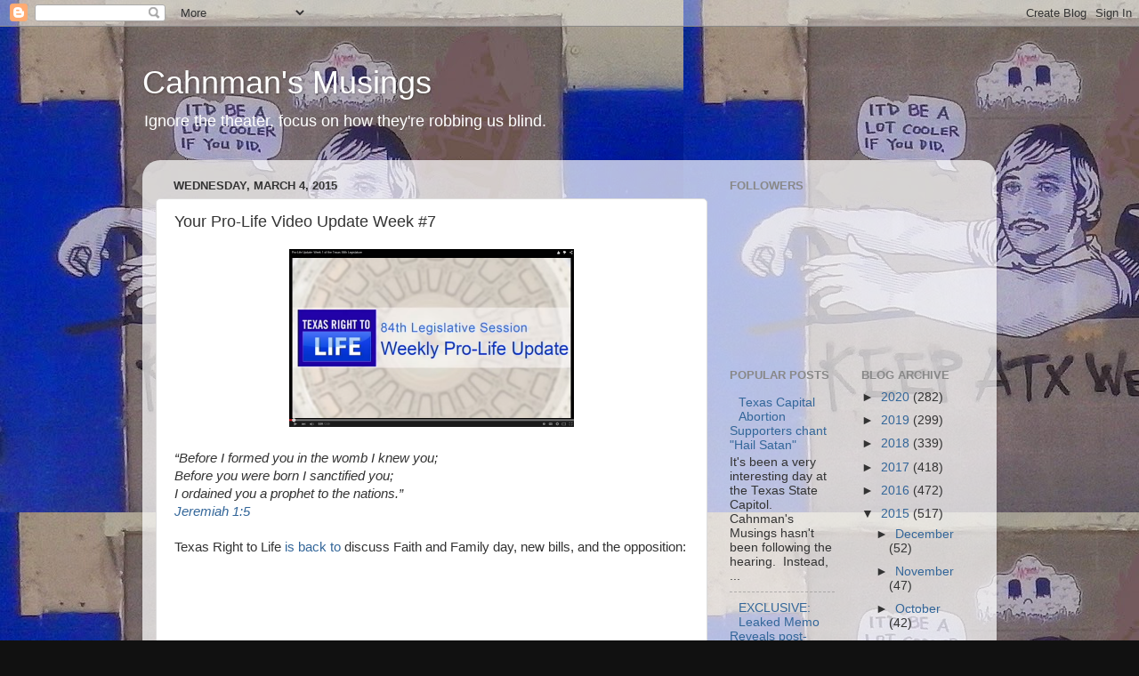

--- FILE ---
content_type: text/html; charset=UTF-8
request_url: https://acahnman.blogspot.com/2015/03/your-pro-life-video-update-week-7.html
body_size: 16111
content:
<!DOCTYPE html>
<html class='v2' dir='ltr' xmlns='http://www.w3.org/1999/xhtml' xmlns:b='http://www.google.com/2005/gml/b' xmlns:data='http://www.google.com/2005/gml/data' xmlns:expr='http://www.google.com/2005/gml/expr'>
<head>
<link href='https://www.blogger.com/static/v1/widgets/335934321-css_bundle_v2.css' rel='stylesheet' type='text/css'/>
<meta content='article' property='og:type'/>
<meta content='https://blogger.googleusercontent.com/img/b/R29vZ2xl/AVvXsEh42F4zree_k9EGhuuJcuFyqKM-dkGsoxTF1ljrNgtFUlyvx-lFD1SJFn_5STBqr376Q56trsexNOISc-77ihfbtWTS-nnIiPh1lRHr41HMmT990-mA0DNZa9SxQCv6k-S5gjrBhyphenhyphenJruQw/s72-c/TxRTLUpdateCard.png' property='og:image'/>
<meta content='Cahnman&#39;s Musings' property='og:site_name'/>
<meta content='Your Pro-Life Video Update Week #7' property='og:title'/>
<meta content='width=1100' name='viewport'/>
<meta content='text/html; charset=UTF-8' http-equiv='Content-Type'/>
<meta content='blogger' name='generator'/>
<link href='https://acahnman.blogspot.com/favicon.ico' rel='icon' type='image/x-icon'/>
<link href='http://acahnman.blogspot.com/2015/03/your-pro-life-video-update-week-7.html' rel='canonical'/>
<link rel="alternate" type="application/atom+xml" title="Cahnman&#39;s Musings - Atom" href="https://acahnman.blogspot.com/feeds/posts/default" />
<link rel="alternate" type="application/rss+xml" title="Cahnman&#39;s Musings - RSS" href="https://acahnman.blogspot.com/feeds/posts/default?alt=rss" />
<link rel="service.post" type="application/atom+xml" title="Cahnman&#39;s Musings - Atom" href="https://www.blogger.com/feeds/218895095376593246/posts/default" />

<link rel="alternate" type="application/atom+xml" title="Cahnman&#39;s Musings - Atom" href="https://acahnman.blogspot.com/feeds/6535620028870772707/comments/default" />
<!--Can't find substitution for tag [blog.ieCssRetrofitLinks]-->
<link href='https://blogger.googleusercontent.com/img/b/R29vZ2xl/AVvXsEh42F4zree_k9EGhuuJcuFyqKM-dkGsoxTF1ljrNgtFUlyvx-lFD1SJFn_5STBqr376Q56trsexNOISc-77ihfbtWTS-nnIiPh1lRHr41HMmT990-mA0DNZa9SxQCv6k-S5gjrBhyphenhyphenJruQw/s1600/TxRTLUpdateCard.png' rel='image_src'/>
<meta content='http://acahnman.blogspot.com/2015/03/your-pro-life-video-update-week-7.html' property='og:url'/>
<meta content='Your Pro-Life Video Update Week #7' property='og:title'/>
<meta content='   “Before I formed you in the womb I knew you;  Before you were born I sanctified you;  I ordained you a prophet to the nations.”  Jeremiah...' property='og:description'/>
<meta content='https://blogger.googleusercontent.com/img/b/R29vZ2xl/AVvXsEh42F4zree_k9EGhuuJcuFyqKM-dkGsoxTF1ljrNgtFUlyvx-lFD1SJFn_5STBqr376Q56trsexNOISc-77ihfbtWTS-nnIiPh1lRHr41HMmT990-mA0DNZa9SxQCv6k-S5gjrBhyphenhyphenJruQw/w1200-h630-p-k-no-nu/TxRTLUpdateCard.png' property='og:image'/>
<title>Cahnman's Musings: Your Pro-Life Video Update Week #7</title>
<style id='page-skin-1' type='text/css'><!--
/*-----------------------------------------------
Blogger Template Style
Name:     Picture Window
Designer: Blogger
URL:      www.blogger.com
----------------------------------------------- */
/* Content
----------------------------------------------- */
body {
font: normal normal 15px Arial, Tahoma, Helvetica, FreeSans, sans-serif;
color: #333333;
background: #111111 url(//1.bp.blogspot.com/-t7Kob4p_9wI/VEwaajS4pxI/AAAAAAAAAwo/bSwTvyeFEqc/s0/McConaughey3.jpg) repeat scroll top left;
}
html body .region-inner {
min-width: 0;
max-width: 100%;
width: auto;
}
.content-outer {
font-size: 90%;
}
a:link {
text-decoration:none;
color: #336699;
}
a:visited {
text-decoration:none;
color: #6699cc;
}
a:hover {
text-decoration:underline;
color: #33aaff;
}
.content-outer {
background: transparent none repeat scroll top left;
-moz-border-radius: 0;
-webkit-border-radius: 0;
-goog-ms-border-radius: 0;
border-radius: 0;
-moz-box-shadow: 0 0 0 rgba(0, 0, 0, .15);
-webkit-box-shadow: 0 0 0 rgba(0, 0, 0, .15);
-goog-ms-box-shadow: 0 0 0 rgba(0, 0, 0, .15);
box-shadow: 0 0 0 rgba(0, 0, 0, .15);
margin: 20px auto;
}
.content-inner {
padding: 0;
}
/* Header
----------------------------------------------- */
.header-outer {
background: transparent none repeat-x scroll top left;
_background-image: none;
color: #ffffff;
-moz-border-radius: 0;
-webkit-border-radius: 0;
-goog-ms-border-radius: 0;
border-radius: 0;
}
.Header img, .Header #header-inner {
-moz-border-radius: 0;
-webkit-border-radius: 0;
-goog-ms-border-radius: 0;
border-radius: 0;
}
.header-inner .Header .titlewrapper,
.header-inner .Header .descriptionwrapper {
padding-left: 0;
padding-right: 0;
}
.Header h1 {
font: normal normal 36px Arial, Tahoma, Helvetica, FreeSans, sans-serif;
text-shadow: 1px 1px 3px rgba(0, 0, 0, 0.3);
}
.Header h1 a {
color: #ffffff;
}
.Header .description {
font-size: 130%;
}
/* Tabs
----------------------------------------------- */
.tabs-inner {
margin: .5em 20px 0;
padding: 0;
}
.tabs-inner .section {
margin: 0;
}
.tabs-inner .widget ul {
padding: 0;
background: transparent none repeat scroll bottom;
-moz-border-radius: 0;
-webkit-border-radius: 0;
-goog-ms-border-radius: 0;
border-radius: 0;
}
.tabs-inner .widget li {
border: none;
}
.tabs-inner .widget li a {
display: inline-block;
padding: .5em 1em;
margin-right: .25em;
color: #ffffff;
font: normal normal 15px Arial, Tahoma, Helvetica, FreeSans, sans-serif;
-moz-border-radius: 10px 10px 0 0;
-webkit-border-top-left-radius: 10px;
-webkit-border-top-right-radius: 10px;
-goog-ms-border-radius: 10px 10px 0 0;
border-radius: 10px 10px 0 0;
background: transparent url(//www.blogblog.com/1kt/transparent/black50.png) repeat scroll top left;
border-right: 1px solid transparent;
}
.tabs-inner .widget li:first-child a {
padding-left: 1.25em;
-moz-border-radius-topleft: 10px;
-moz-border-radius-bottomleft: 0;
-webkit-border-top-left-radius: 10px;
-webkit-border-bottom-left-radius: 0;
-goog-ms-border-top-left-radius: 10px;
-goog-ms-border-bottom-left-radius: 0;
border-top-left-radius: 10px;
border-bottom-left-radius: 0;
}
.tabs-inner .widget li.selected a,
.tabs-inner .widget li a:hover {
position: relative;
z-index: 1;
background: transparent url(//www.blogblog.com/1kt/transparent/white80.png) repeat scroll bottom;
color: #336699;
-moz-box-shadow: 0 0 3px rgba(0, 0, 0, .15);
-webkit-box-shadow: 0 0 3px rgba(0, 0, 0, .15);
-goog-ms-box-shadow: 0 0 3px rgba(0, 0, 0, .15);
box-shadow: 0 0 3px rgba(0, 0, 0, .15);
}
/* Headings
----------------------------------------------- */
h2 {
font: bold normal 13px Arial, Tahoma, Helvetica, FreeSans, sans-serif;
text-transform: uppercase;
color: #888888;
margin: .5em 0;
}
/* Main
----------------------------------------------- */
.main-outer {
background: transparent url(//www.blogblog.com/1kt/transparent/white80.png) repeat scroll top left;
-moz-border-radius: 20px 20px 0 0;
-webkit-border-top-left-radius: 20px;
-webkit-border-top-right-radius: 20px;
-webkit-border-bottom-left-radius: 0;
-webkit-border-bottom-right-radius: 0;
-goog-ms-border-radius: 20px 20px 0 0;
border-radius: 20px 20px 0 0;
-moz-box-shadow: 0 1px 3px rgba(0, 0, 0, .15);
-webkit-box-shadow: 0 1px 3px rgba(0, 0, 0, .15);
-goog-ms-box-shadow: 0 1px 3px rgba(0, 0, 0, .15);
box-shadow: 0 1px 3px rgba(0, 0, 0, .15);
}
.main-inner {
padding: 15px 20px 20px;
}
.main-inner .column-center-inner {
padding: 0 0;
}
.main-inner .column-left-inner {
padding-left: 0;
}
.main-inner .column-right-inner {
padding-right: 0;
}
/* Posts
----------------------------------------------- */
h3.post-title {
margin: 0;
font: normal normal 18px Arial, Tahoma, Helvetica, FreeSans, sans-serif;
}
.comments h4 {
margin: 1em 0 0;
font: normal normal 18px Arial, Tahoma, Helvetica, FreeSans, sans-serif;
}
.date-header span {
color: #333333;
}
.post-outer {
background-color: #ffffff;
border: solid 1px #dddddd;
-moz-border-radius: 5px;
-webkit-border-radius: 5px;
border-radius: 5px;
-goog-ms-border-radius: 5px;
padding: 15px 20px;
margin: 0 -20px 20px;
}
.post-body {
line-height: 1.4;
font-size: 110%;
position: relative;
}
.post-header {
margin: 0 0 1.5em;
color: #999999;
line-height: 1.6;
}
.post-footer {
margin: .5em 0 0;
color: #999999;
line-height: 1.6;
}
#blog-pager {
font-size: 140%
}
#comments .comment-author {
padding-top: 1.5em;
border-top: dashed 1px #ccc;
border-top: dashed 1px rgba(128, 128, 128, .5);
background-position: 0 1.5em;
}
#comments .comment-author:first-child {
padding-top: 0;
border-top: none;
}
.avatar-image-container {
margin: .2em 0 0;
}
/* Comments
----------------------------------------------- */
.comments .comments-content .icon.blog-author {
background-repeat: no-repeat;
background-image: url([data-uri]);
}
.comments .comments-content .loadmore a {
border-top: 1px solid #33aaff;
border-bottom: 1px solid #33aaff;
}
.comments .continue {
border-top: 2px solid #33aaff;
}
/* Widgets
----------------------------------------------- */
.widget ul, .widget #ArchiveList ul.flat {
padding: 0;
list-style: none;
}
.widget ul li, .widget #ArchiveList ul.flat li {
border-top: dashed 1px #ccc;
border-top: dashed 1px rgba(128, 128, 128, .5);
}
.widget ul li:first-child, .widget #ArchiveList ul.flat li:first-child {
border-top: none;
}
.widget .post-body ul {
list-style: disc;
}
.widget .post-body ul li {
border: none;
}
/* Footer
----------------------------------------------- */
.footer-outer {
color:#cccccc;
background: transparent url(//www.blogblog.com/1kt/transparent/black50.png) repeat scroll top left;
-moz-border-radius: 0 0 20px 20px;
-webkit-border-top-left-radius: 0;
-webkit-border-top-right-radius: 0;
-webkit-border-bottom-left-radius: 20px;
-webkit-border-bottom-right-radius: 20px;
-goog-ms-border-radius: 0 0 20px 20px;
border-radius: 0 0 20px 20px;
-moz-box-shadow: 0 1px 3px rgba(0, 0, 0, .15);
-webkit-box-shadow: 0 1px 3px rgba(0, 0, 0, .15);
-goog-ms-box-shadow: 0 1px 3px rgba(0, 0, 0, .15);
box-shadow: 0 1px 3px rgba(0, 0, 0, .15);
}
.footer-inner {
padding: 10px 20px 20px;
}
.footer-outer a {
color: #99ccee;
}
.footer-outer a:visited {
color: #77aaee;
}
.footer-outer a:hover {
color: #33aaff;
}
.footer-outer .widget h2 {
color: #aaaaaa;
}
/* Mobile
----------------------------------------------- */
html body.mobile {
height: auto;
}
html body.mobile {
min-height: 480px;
background-size: 100% auto;
}
.mobile .body-fauxcolumn-outer {
background: transparent none repeat scroll top left;
}
html .mobile .mobile-date-outer, html .mobile .blog-pager {
border-bottom: none;
background: transparent url(//www.blogblog.com/1kt/transparent/white80.png) repeat scroll top left;
margin-bottom: 10px;
}
.mobile .date-outer {
background: transparent url(//www.blogblog.com/1kt/transparent/white80.png) repeat scroll top left;
}
.mobile .header-outer, .mobile .main-outer,
.mobile .post-outer, .mobile .footer-outer {
-moz-border-radius: 0;
-webkit-border-radius: 0;
-goog-ms-border-radius: 0;
border-radius: 0;
}
.mobile .content-outer,
.mobile .main-outer,
.mobile .post-outer {
background: inherit;
border: none;
}
.mobile .content-outer {
font-size: 100%;
}
.mobile-link-button {
background-color: #336699;
}
.mobile-link-button a:link, .mobile-link-button a:visited {
color: #ffffff;
}
.mobile-index-contents {
color: #333333;
}
.mobile .tabs-inner .PageList .widget-content {
background: transparent url(//www.blogblog.com/1kt/transparent/white80.png) repeat scroll bottom;
color: #336699;
}
.mobile .tabs-inner .PageList .widget-content .pagelist-arrow {
border-left: 1px solid transparent;
}

--></style>
<style id='template-skin-1' type='text/css'><!--
body {
min-width: 960px;
}
.content-outer, .content-fauxcolumn-outer, .region-inner {
min-width: 960px;
max-width: 960px;
_width: 960px;
}
.main-inner .columns {
padding-left: 0;
padding-right: 310px;
}
.main-inner .fauxcolumn-center-outer {
left: 0;
right: 310px;
/* IE6 does not respect left and right together */
_width: expression(this.parentNode.offsetWidth -
parseInt("0") -
parseInt("310px") + 'px');
}
.main-inner .fauxcolumn-left-outer {
width: 0;
}
.main-inner .fauxcolumn-right-outer {
width: 310px;
}
.main-inner .column-left-outer {
width: 0;
right: 100%;
margin-left: -0;
}
.main-inner .column-right-outer {
width: 310px;
margin-right: -310px;
}
#layout {
min-width: 0;
}
#layout .content-outer {
min-width: 0;
width: 800px;
}
#layout .region-inner {
min-width: 0;
width: auto;
}
--></style>
<script type='text/javascript'>
        (function(i,s,o,g,r,a,m){i['GoogleAnalyticsObject']=r;i[r]=i[r]||function(){
        (i[r].q=i[r].q||[]).push(arguments)},i[r].l=1*new Date();a=s.createElement(o),
        m=s.getElementsByTagName(o)[0];a.async=1;a.src=g;m.parentNode.insertBefore(a,m)
        })(window,document,'script','https://www.google-analytics.com/analytics.js','ga');
        ga('create', 'UA-30270681-1', 'auto', 'blogger');
        ga('blogger.send', 'pageview');
      </script>
<link href='https://www.blogger.com/dyn-css/authorization.css?targetBlogID=218895095376593246&amp;zx=ba0ffb4e-ffb0-4624-a07d-4d7706fd3e53' media='none' onload='if(media!=&#39;all&#39;)media=&#39;all&#39;' rel='stylesheet'/><noscript><link href='https://www.blogger.com/dyn-css/authorization.css?targetBlogID=218895095376593246&amp;zx=ba0ffb4e-ffb0-4624-a07d-4d7706fd3e53' rel='stylesheet'/></noscript>
<meta name='google-adsense-platform-account' content='ca-host-pub-1556223355139109'/>
<meta name='google-adsense-platform-domain' content='blogspot.com'/>

</head>
<body class='loading variant-open'>
<div class='navbar section' id='navbar' name='Navbar'><div class='widget Navbar' data-version='1' id='Navbar1'><script type="text/javascript">
    function setAttributeOnload(object, attribute, val) {
      if(window.addEventListener) {
        window.addEventListener('load',
          function(){ object[attribute] = val; }, false);
      } else {
        window.attachEvent('onload', function(){ object[attribute] = val; });
      }
    }
  </script>
<div id="navbar-iframe-container"></div>
<script type="text/javascript" src="https://apis.google.com/js/platform.js"></script>
<script type="text/javascript">
      gapi.load("gapi.iframes:gapi.iframes.style.bubble", function() {
        if (gapi.iframes && gapi.iframes.getContext) {
          gapi.iframes.getContext().openChild({
              url: 'https://www.blogger.com/navbar/218895095376593246?po\x3d6535620028870772707\x26origin\x3dhttps://acahnman.blogspot.com',
              where: document.getElementById("navbar-iframe-container"),
              id: "navbar-iframe"
          });
        }
      });
    </script><script type="text/javascript">
(function() {
var script = document.createElement('script');
script.type = 'text/javascript';
script.src = '//pagead2.googlesyndication.com/pagead/js/google_top_exp.js';
var head = document.getElementsByTagName('head')[0];
if (head) {
head.appendChild(script);
}})();
</script>
</div></div>
<div class='body-fauxcolumns'>
<div class='fauxcolumn-outer body-fauxcolumn-outer'>
<div class='cap-top'>
<div class='cap-left'></div>
<div class='cap-right'></div>
</div>
<div class='fauxborder-left'>
<div class='fauxborder-right'></div>
<div class='fauxcolumn-inner'>
</div>
</div>
<div class='cap-bottom'>
<div class='cap-left'></div>
<div class='cap-right'></div>
</div>
</div>
</div>
<div class='content'>
<div class='content-fauxcolumns'>
<div class='fauxcolumn-outer content-fauxcolumn-outer'>
<div class='cap-top'>
<div class='cap-left'></div>
<div class='cap-right'></div>
</div>
<div class='fauxborder-left'>
<div class='fauxborder-right'></div>
<div class='fauxcolumn-inner'>
</div>
</div>
<div class='cap-bottom'>
<div class='cap-left'></div>
<div class='cap-right'></div>
</div>
</div>
</div>
<div class='content-outer'>
<div class='content-cap-top cap-top'>
<div class='cap-left'></div>
<div class='cap-right'></div>
</div>
<div class='fauxborder-left content-fauxborder-left'>
<div class='fauxborder-right content-fauxborder-right'></div>
<div class='content-inner'>
<header>
<div class='header-outer'>
<div class='header-cap-top cap-top'>
<div class='cap-left'></div>
<div class='cap-right'></div>
</div>
<div class='fauxborder-left header-fauxborder-left'>
<div class='fauxborder-right header-fauxborder-right'></div>
<div class='region-inner header-inner'>
<div class='header section' id='header' name='Header'><div class='widget Header' data-version='1' id='Header1'>
<div id='header-inner'>
<div class='titlewrapper'>
<h1 class='title'>
<a href='https://acahnman.blogspot.com/'>
Cahnman's Musings
</a>
</h1>
</div>
<div class='descriptionwrapper'>
<p class='description'><span>Ignore the theater, focus on how they're robbing us blind.</span></p>
</div>
</div>
</div></div>
</div>
</div>
<div class='header-cap-bottom cap-bottom'>
<div class='cap-left'></div>
<div class='cap-right'></div>
</div>
</div>
</header>
<div class='tabs-outer'>
<div class='tabs-cap-top cap-top'>
<div class='cap-left'></div>
<div class='cap-right'></div>
</div>
<div class='fauxborder-left tabs-fauxborder-left'>
<div class='fauxborder-right tabs-fauxborder-right'></div>
<div class='region-inner tabs-inner'>
<div class='tabs no-items section' id='crosscol' name='Cross-Column'></div>
<div class='tabs no-items section' id='crosscol-overflow' name='Cross-Column 2'></div>
</div>
</div>
<div class='tabs-cap-bottom cap-bottom'>
<div class='cap-left'></div>
<div class='cap-right'></div>
</div>
</div>
<div class='main-outer'>
<div class='main-cap-top cap-top'>
<div class='cap-left'></div>
<div class='cap-right'></div>
</div>
<div class='fauxborder-left main-fauxborder-left'>
<div class='fauxborder-right main-fauxborder-right'></div>
<div class='region-inner main-inner'>
<div class='columns fauxcolumns'>
<div class='fauxcolumn-outer fauxcolumn-center-outer'>
<div class='cap-top'>
<div class='cap-left'></div>
<div class='cap-right'></div>
</div>
<div class='fauxborder-left'>
<div class='fauxborder-right'></div>
<div class='fauxcolumn-inner'>
</div>
</div>
<div class='cap-bottom'>
<div class='cap-left'></div>
<div class='cap-right'></div>
</div>
</div>
<div class='fauxcolumn-outer fauxcolumn-left-outer'>
<div class='cap-top'>
<div class='cap-left'></div>
<div class='cap-right'></div>
</div>
<div class='fauxborder-left'>
<div class='fauxborder-right'></div>
<div class='fauxcolumn-inner'>
</div>
</div>
<div class='cap-bottom'>
<div class='cap-left'></div>
<div class='cap-right'></div>
</div>
</div>
<div class='fauxcolumn-outer fauxcolumn-right-outer'>
<div class='cap-top'>
<div class='cap-left'></div>
<div class='cap-right'></div>
</div>
<div class='fauxborder-left'>
<div class='fauxborder-right'></div>
<div class='fauxcolumn-inner'>
</div>
</div>
<div class='cap-bottom'>
<div class='cap-left'></div>
<div class='cap-right'></div>
</div>
</div>
<!-- corrects IE6 width calculation -->
<div class='columns-inner'>
<div class='column-center-outer'>
<div class='column-center-inner'>
<div class='main section' id='main' name='Main'><div class='widget Blog' data-version='1' id='Blog1'>
<div class='blog-posts hfeed'>

          <div class="date-outer">
        
<h2 class='date-header'><span>Wednesday, March 4, 2015</span></h2>

          <div class="date-posts">
        
<div class='post-outer'>
<div class='post hentry' itemprop='blogPost' itemscope='itemscope' itemtype='http://schema.org/BlogPosting'>
<meta content='https://blogger.googleusercontent.com/img/b/R29vZ2xl/AVvXsEh42F4zree_k9EGhuuJcuFyqKM-dkGsoxTF1ljrNgtFUlyvx-lFD1SJFn_5STBqr376Q56trsexNOISc-77ihfbtWTS-nnIiPh1lRHr41HMmT990-mA0DNZa9SxQCv6k-S5gjrBhyphenhyphenJruQw/s1600/TxRTLUpdateCard.png' itemprop='image_url'/>
<meta content='218895095376593246' itemprop='blogId'/>
<meta content='6535620028870772707' itemprop='postId'/>
<a name='6535620028870772707'></a>
<h3 class='post-title entry-title' itemprop='name'>
Your Pro-Life Video Update Week #7
</h3>
<div class='post-header'>
<div class='post-header-line-1'></div>
</div>
<div class='post-body entry-content' id='post-body-6535620028870772707' itemprop='description articleBody'>
<div class="separator" style="clear: both; text-align: center;">
<a href="https://blogger.googleusercontent.com/img/b/R29vZ2xl/AVvXsEh42F4zree_k9EGhuuJcuFyqKM-dkGsoxTF1ljrNgtFUlyvx-lFD1SJFn_5STBqr376Q56trsexNOISc-77ihfbtWTS-nnIiPh1lRHr41HMmT990-mA0DNZa9SxQCv6k-S5gjrBhyphenhyphenJruQw/s1600/TxRTLUpdateCard.png" imageanchor="1" style="margin-left: 1em; margin-right: 1em;"><img border="0" height="200" src="https://blogger.googleusercontent.com/img/b/R29vZ2xl/AVvXsEh42F4zree_k9EGhuuJcuFyqKM-dkGsoxTF1ljrNgtFUlyvx-lFD1SJFn_5STBqr376Q56trsexNOISc-77ihfbtWTS-nnIiPh1lRHr41HMmT990-mA0DNZa9SxQCv6k-S5gjrBhyphenhyphenJruQw/s1600/TxRTLUpdateCard.png" width="320" /></a></div>
<br />
<i>&#8220;Before I formed you in the womb I knew you;</i><br />
<i>Before you were born I sanctified you;</i><br />
<i>I ordained you a prophet to the nations.&#8221;</i><br />
<a href="https://www.biblegateway.com/passage/?search=Jeremiah+1%3A5&amp;version=NKJV"><i>Jeremiah 1:5</i></a><br />
<br />
Texas Right to Life <a href="https://www.youtube.com/watch?v=ITgFYox_8jc">is back to</a> discuss Faith and Family day, new bills, and the opposition:<br />
<br />
<iframe allowfullscreen="" frameborder="0" height="315" src="https://www.youtube.com/embed/ITgFYox_8jc" width="560"></iframe><br />
<br />
<b><u>Highlights</u>:</b><br />
<br />
<ul>
<li>Faith and Family Day.</li>
</ul>
<ul>
<li><a href="https://www.youtube.com/watch?v=MdVFuQr2q1c">Matt Krause and Judicial Bypass</a>.</li>
</ul>
<ul>
<li>Reception.</li>
</ul>
<ul>
<li>Bad Bill Alert: HB 1210 (Howard).</li>
<ul>
<li>Makes compliance with pro-life laws optional.</li>
</ul>
</ul>
<ul>
<li>Opposition has rally.</li>
</ul>
<div style='clear: both;'></div>
</div>
<div class='post-footer'>
<div class='post-footer-line post-footer-line-1'><span class='post-author vcard'>
Posted by
<span class='fn' itemprop='author' itemscope='itemscope' itemtype='http://schema.org/Person'>
<meta content='https://www.blogger.com/profile/11542963247073132479' itemprop='url'/>
<a class='g-profile' href='https://www.blogger.com/profile/11542963247073132479' rel='author' title='author profile'>
<span itemprop='name'>Cahnman</span>
</a>
</span>
</span>
<span class='post-timestamp'>
at
<meta content='http://acahnman.blogspot.com/2015/03/your-pro-life-video-update-week-7.html' itemprop='url'/>
<a class='timestamp-link' href='https://acahnman.blogspot.com/2015/03/your-pro-life-video-update-week-7.html' rel='bookmark' title='permanent link'><abbr class='published' itemprop='datePublished' title='2015-03-04T11:40:00-06:00'>11:40&#8239;AM</abbr></a>
</span>
<span class='post-comment-link'>
</span>
<span class='post-icons'>
<span class='item-control blog-admin pid-1363831121'>
<a href='https://www.blogger.com/post-edit.g?blogID=218895095376593246&postID=6535620028870772707&from=pencil' title='Edit Post'>
<img alt='' class='icon-action' height='18' src='https://resources.blogblog.com/img/icon18_edit_allbkg.gif' width='18'/>
</a>
</span>
</span>
<div class='post-share-buttons goog-inline-block'>
<a class='goog-inline-block share-button sb-email' href='https://www.blogger.com/share-post.g?blogID=218895095376593246&postID=6535620028870772707&target=email' target='_blank' title='Email This'><span class='share-button-link-text'>Email This</span></a><a class='goog-inline-block share-button sb-blog' href='https://www.blogger.com/share-post.g?blogID=218895095376593246&postID=6535620028870772707&target=blog' onclick='window.open(this.href, "_blank", "height=270,width=475"); return false;' target='_blank' title='BlogThis!'><span class='share-button-link-text'>BlogThis!</span></a><a class='goog-inline-block share-button sb-twitter' href='https://www.blogger.com/share-post.g?blogID=218895095376593246&postID=6535620028870772707&target=twitter' target='_blank' title='Share to X'><span class='share-button-link-text'>Share to X</span></a><a class='goog-inline-block share-button sb-facebook' href='https://www.blogger.com/share-post.g?blogID=218895095376593246&postID=6535620028870772707&target=facebook' onclick='window.open(this.href, "_blank", "height=430,width=640"); return false;' target='_blank' title='Share to Facebook'><span class='share-button-link-text'>Share to Facebook</span></a><a class='goog-inline-block share-button sb-pinterest' href='https://www.blogger.com/share-post.g?blogID=218895095376593246&postID=6535620028870772707&target=pinterest' target='_blank' title='Share to Pinterest'><span class='share-button-link-text'>Share to Pinterest</span></a>
</div>
</div>
<div class='post-footer-line post-footer-line-2'><span class='post-labels'>
Labels:
<a href='https://acahnman.blogspot.com/search/label/84th%20Texas%20Legislature' rel='tag'>84th Texas Legislature</a>,
<a href='https://acahnman.blogspot.com/search/label/Abortion' rel='tag'>Abortion</a>,
<a href='https://acahnman.blogspot.com/search/label/Matt%20Krause' rel='tag'>Matt Krause</a>,
<a href='https://acahnman.blogspot.com/search/label/Texas%20Freedom%20Network' rel='tag'>Texas Freedom Network</a>,
<a href='https://acahnman.blogspot.com/search/label/Texas%20Right%20to%20Life' rel='tag'>Texas Right to Life</a>
</span>
</div>
<div class='post-footer-line post-footer-line-3'><span class='post-location'>
</span>
</div>
</div>
</div>
<div class='comments' id='comments'>
<a name='comments'></a>
<h4>No comments:</h4>
<div id='Blog1_comments-block-wrapper'>
<dl class='avatar-comment-indent' id='comments-block'>
</dl>
</div>
<p class='comment-footer'>
<div class='comment-form'>
<a name='comment-form'></a>
<h4 id='comment-post-message'>Post a Comment</h4>
<p>
</p>
<p>Note: Only a member of this blog may post a comment.</p>
<a href='https://www.blogger.com/comment/frame/218895095376593246?po=6535620028870772707&hl=en&saa=85391&origin=https://acahnman.blogspot.com' id='comment-editor-src'></a>
<iframe allowtransparency='true' class='blogger-iframe-colorize blogger-comment-from-post' frameborder='0' height='410px' id='comment-editor' name='comment-editor' src='' width='100%'></iframe>
<script src='https://www.blogger.com/static/v1/jsbin/2830521187-comment_from_post_iframe.js' type='text/javascript'></script>
<script type='text/javascript'>
      BLOG_CMT_createIframe('https://www.blogger.com/rpc_relay.html');
    </script>
</div>
</p>
</div>
</div>

        </div></div>
      
</div>
<div class='blog-pager' id='blog-pager'>
<span id='blog-pager-newer-link'>
<a class='blog-pager-newer-link' href='https://acahnman.blogspot.com/2015/03/banned-by-kickstarter-pro-life-texas.html' id='Blog1_blog-pager-newer-link' title='Newer Post'>Newer Post</a>
</span>
<span id='blog-pager-older-link'>
<a class='blog-pager-older-link' href='https://acahnman.blogspot.com/2015/03/texas-senate-unvails-education-agenda.html' id='Blog1_blog-pager-older-link' title='Older Post'>Older Post</a>
</span>
<a class='home-link' href='https://acahnman.blogspot.com/'>Home</a>
</div>
<div class='clear'></div>
<div class='post-feeds'>
<div class='feed-links'>
Subscribe to:
<a class='feed-link' href='https://acahnman.blogspot.com/feeds/6535620028870772707/comments/default' target='_blank' type='application/atom+xml'>Post Comments (Atom)</a>
</div>
</div>
</div></div>
</div>
</div>
<div class='column-left-outer'>
<div class='column-left-inner'>
<aside>
</aside>
</div>
</div>
<div class='column-right-outer'>
<div class='column-right-inner'>
<aside>
<div class='sidebar section' id='sidebar-right-1'><div class='widget Followers' data-version='1' id='Followers1'>
<h2 class='title'>Followers</h2>
<div class='widget-content'>
<div id='Followers1-wrapper'>
<div style='margin-right:2px;'>
<div><script type="text/javascript" src="https://apis.google.com/js/platform.js"></script>
<div id="followers-iframe-container"></div>
<script type="text/javascript">
    window.followersIframe = null;
    function followersIframeOpen(url) {
      gapi.load("gapi.iframes", function() {
        if (gapi.iframes && gapi.iframes.getContext) {
          window.followersIframe = gapi.iframes.getContext().openChild({
            url: url,
            where: document.getElementById("followers-iframe-container"),
            messageHandlersFilter: gapi.iframes.CROSS_ORIGIN_IFRAMES_FILTER,
            messageHandlers: {
              '_ready': function(obj) {
                window.followersIframe.getIframeEl().height = obj.height;
              },
              'reset': function() {
                window.followersIframe.close();
                followersIframeOpen("https://www.blogger.com/followers/frame/218895095376593246?colors\x3dCgt0cmFuc3BhcmVudBILdHJhbnNwYXJlbnQaByMzMzMzMzMiByMzMzY2OTkqC3RyYW5zcGFyZW50MgcjODg4ODg4OgcjMzMzMzMzQgcjMzM2Njk5SgcjMDAwMDAwUgcjMzM2Njk5Wgt0cmFuc3BhcmVudA%3D%3D\x26pageSize\x3d21\x26hl\x3den\x26origin\x3dhttps://acahnman.blogspot.com");
              },
              'open': function(url) {
                window.followersIframe.close();
                followersIframeOpen(url);
              }
            }
          });
        }
      });
    }
    followersIframeOpen("https://www.blogger.com/followers/frame/218895095376593246?colors\x3dCgt0cmFuc3BhcmVudBILdHJhbnNwYXJlbnQaByMzMzMzMzMiByMzMzY2OTkqC3RyYW5zcGFyZW50MgcjODg4ODg4OgcjMzMzMzMzQgcjMzM2Njk5SgcjMDAwMDAwUgcjMzM2Njk5Wgt0cmFuc3BhcmVudA%3D%3D\x26pageSize\x3d21\x26hl\x3den\x26origin\x3dhttps://acahnman.blogspot.com");
  </script></div>
</div>
</div>
<div class='clear'></div>
</div>
</div></div>
<table border='0' cellpadding='0' cellspacing='0' class='section-columns columns-2'>
<tbody>
<tr>
<td class='first columns-cell'>
<div class='sidebar section' id='sidebar-right-2-1'><div class='widget PopularPosts' data-version='1' id='PopularPosts1'>
<h2>Popular Posts</h2>
<div class='widget-content popular-posts'>
<ul>
<li>
<div class='item-content'>
<div class='item-thumbnail'>
<a href='https://acahnman.blogspot.com/2013/07/texas-capital-abortion-supporters-chant.html' target='_blank'>
<img alt='' border='0' src='https://lh3.googleusercontent.com/blogger_img_proxy/AEn0k_tHaVYd_SuW_Z6QViXV3nxTzCpNW9gwssga_g6DTRc8c6-yWCeu0GMmVX5999_h0RYDOgTmH7L79yE17AeJinMY_iGVyb07n2aKUWBkafh3AIYEw4Jf3acjOkrGgz8b-tR3Bw_2Aco0qXrYOT2p29z0kb6Tvn_i0Q=w72-h72-p-k-no-nu'/>
</a>
</div>
<div class='item-title'><a href='https://acahnman.blogspot.com/2013/07/texas-capital-abortion-supporters-chant.html'>Texas Capital Abortion Supporters chant "Hail Satan"</a></div>
<div class='item-snippet'>   It&#39;s been a very interesting day at the Texas State Capitol.&#160; Cahnman&#39;s Musings hasn&#39;t been following the hearing.&#160; Instead, ...</div>
</div>
<div style='clear: both;'></div>
</li>
<li>
<div class='item-content'>
<div class='item-thumbnail'>
<a href='https://acahnman.blogspot.com/2012/10/exclusive-leaked-memo-reveals-post_2.html' target='_blank'>
<img alt='' border='0' src='https://lh3.googleusercontent.com/blogger_img_proxy/AEn0k_vINpOVIrWlSuc5rqxN1cAlSJTBjfkRAVrWiRmgmfzDzMkvJYXlDK3KxirO0LP4Rp0K9214nxrsQVvG-epZ_PZQPrkcnz8B82GDH7TZHUr6pVjbrA=w72-h72-p-k-no-nu'/>
</a>
</div>
<div class='item-title'><a href='https://acahnman.blogspot.com/2012/10/exclusive-leaked-memo-reveals-post_2.html'>EXCLUSIVE: Leaked Memo Reveals post-debate WH messaging.</a></div>
<div class='item-snippet'>   I have the greatest sources....:)   From: Axelrod, D.   To: ABC News, Associated Press, CBS News, Los Angeles Times, NBC News, New York T...</div>
</div>
<div style='clear: both;'></div>
</li>
<li>
<div class='item-content'>
<div class='item-thumbnail'>
<a href='https://acahnman.blogspot.com/2013/09/will-julian-castro-give-united-nations.html' target='_blank'>
<img alt='' border='0' src='https://lh3.googleusercontent.com/blogger_img_proxy/AEn0k_thCxEHCNOaCuwZr215Wz3kStFsBAxEWdrfpQm7HuqPB55dGO91q1voK1laE1Son0kL5pzBGqOVUtTtBBkicIDu_xjK42ZWXsLAUUZfjzrWbAMy_0Uae0aQGg=w72-h72-p-k-no-nu'/>
</a>
</div>
<div class='item-title'><a href='https://acahnman.blogspot.com/2013/09/will-julian-castro-give-united-nations.html'>Will Julian Castro give the United Nations control of the Alamo?!?</a></div>
<div class='item-snippet'>     YIKES :    The New Battle of the Alamo  by George Rodriguez    Texans should be aware that San Antonio Mayor Julian Castro may have  st...</div>
</div>
<div style='clear: both;'></div>
</li>
<li>
<div class='item-content'>
<div class='item-thumbnail'>
<a href='https://acahnman.blogspot.com/2013/07/the-original-hailsatan-incident-with.html' target='_blank'>
<img alt='' border='0' src='https://lh3.googleusercontent.com/blogger_img_proxy/AEn0k_sbuqfBFTA6z0CNhJgxLmff9PEe_xTQexKdLXXLgcGRf2vs9ffqYVSpUsBK_Ra9qTFr53DDxgip4S6iFxjOkneA-3JIt-X6WloH1dYQXnqyzYUfRAQZsY83uN-3jWDQWfryYi5FuURwth0SSEG8lVhovrNLGpDBUQ4O=w72-h72-p-k-no-nu'/>
</a>
</div>
<div class='item-title'><a href='https://acahnman.blogspot.com/2013/07/the-original-hailsatan-incident-with.html'>The Original #HailSatan Incident (with Ashley's testimony)</a></div>
<div class='item-snippet'>   Yesterday, we obviously made a splash &#160;with the video of the pro-abortion supporter saying &#39;Hail Satan;&#39; the video had a lot of b...</div>
</div>
<div style='clear: both;'></div>
</li>
<li>
<div class='item-content'>
<div class='item-thumbnail'>
<a href='https://acahnman.blogspot.com/2012/08/the-prideful-arrogance-of-democrats.html' target='_blank'>
<img alt='' border='0' src='https://blogger.googleusercontent.com/img/b/R29vZ2xl/AVvXsEjw79GUcPf5TaH0IiVZhrKHRy2kreUHF_L84ynZdHztXgT6dv3bhTlaoYfviZntOB7NS0k_do2hPzyFGwfvzx3C4K1R-MKXYyeAcShqzvWDnjDxNWz71EC5lg_VdhxZLZnYPdXSMKEb2k8/w72-h72-p-k-no-nu/Obama+live+birth+abortion.bmp'/>
</a>
</div>
<div class='item-title'><a href='https://acahnman.blogspot.com/2012/08/the-prideful-arrogance-of-democrats.html'>The Prideful Arrogance of Democrats</a></div>
<div class='item-snippet'>   Last week, I wrote about the Democrats overreaction to the Todd Akin kerfuffle . &#160;I was going to leave it at that. &#160;Then Tropical Storm I...</div>
</div>
<div style='clear: both;'></div>
</li>
<li>
<div class='item-content'>
<div class='item-thumbnail'>
<a href='https://acahnman.blogspot.com/2012/08/on-rnc-rule-change.html' target='_blank'>
<img alt='' border='0' src='https://lh3.googleusercontent.com/blogger_img_proxy/AEn0k_tUf0S0_0FTTpcgTpYjKk_kUQqfUSwklajbYNPA0r9ee-LteKoZT_aEe2NJ7QhTnvOT8stfOmAVUcbAVzWGfILy5S6Picyi-UeALQsCbwwe7CXqSDkPUX6iqO6UOxtI9iLJFwk4y5OfY2XoSVu5KTaGh5-g1gNiQVoIxiIdllWQJMrRNmcnmowj_w=w72-h72-p-k-no-nu'/>
</a>
</div>
<div class='item-title'><a href='https://acahnman.blogspot.com/2012/08/on-rnc-rule-change.html'>On the RNC Rule Change</a></div>
<div class='item-snippet'>   &quot;For all these things do the nations of the world seek after: and your Father knoweth that ye have need of these things.&quot; Luke ...</div>
</div>
<div style='clear: both;'></div>
</li>
<li>
<div class='item-content'>
<div class='item-thumbnail'>
<a href='https://acahnman.blogspot.com/2013/08/recall-julian-castro.html' target='_blank'>
<img alt='' border='0' src='https://lh3.googleusercontent.com/blogger_img_proxy/AEn0k_vi-V_lckZ6xZP1RQ3fv4LSTlIfCG9hUmRca5UTfy8mSMfHPS_1-MQC6QoTKu9kPNlrKkGnnhrdWvdSvtZmmVUslQOkWtd0R3xhVYkpOu-2ZBPDwQetwhJRgGPnHuME7YA9iN4=w72-h72-p-k-no-nu'/>
</a>
</div>
<div class='item-title'><a href='https://acahnman.blogspot.com/2013/08/recall-julian-castro.html'>Recall Julian Castro?!?</a></div>
<div class='item-snippet'>   Cahnman&#39;s Musings was just invited to join this facebook group :    In  that during the course of his term as mayor of San Antonio, J...</div>
</div>
<div style='clear: both;'></div>
</li>
<li>
<div class='item-content'>
<div class='item-thumbnail'>
<a href='https://acahnman.blogspot.com/2020/03/txlege-ex-senator-caronas-kid-arrested.html' target='_blank'>
<img alt='' border='0' src='https://blogger.googleusercontent.com/img/b/R29vZ2xl/AVvXsEigRxJxHJbWrZfdXj_q4yhjqQZiK2XWFacza2e9qpW3Lo8D54fSOZMFxc4zW4aWwwR0YHOHSUKvqZZ8w4vk4xVxlHQYcoTKUqFCifIL0ksJzNahzs90N96vwAWY7iTYOdMSkRuAaSUUXAE/w72-h72-p-k-no-nu/IMG_20200312_163628_287.jpg'/>
</a>
</div>
<div class='item-title'><a href='https://acahnman.blogspot.com/2020/03/txlege-ex-senator-caronas-kid-arrested.html'>#TXLEGE: (Ex-Senator) Carona's kid Arrested for Child Sexual Assault</a></div>
<div class='item-snippet'>   &quot;Beloved, do not avenge yourselves, but rather give place to wrath; for it is written, &#39;Vengeance is Mine, I will repay,&#39; sa...</div>
</div>
<div style='clear: both;'></div>
</li>
<li>
<div class='item-content'>
<div class='item-thumbnail'>
<a href='https://acahnman.blogspot.com/2013/05/cscope-fight-is-not-over.html' target='_blank'>
<img alt='' border='0' src='https://lh3.googleusercontent.com/blogger_img_proxy/AEn0k_vuTzA4vvtKqmT4b-ZkNtLtyl8sat2wtsQgRq8NRjfmtsp8SIx6tMWw_OFZd50uTj-YdpAGhibn_unFV30Tmv_F15dIyfFY5KKFT-cYvahM4U3FUn4QCheUnH-pPCKNcVYb0zLKh5VW7YRqJ2b--o1rH-wmkSR23ZY=w72-h72-p-k-no-nu'/>
</a>
</div>
<div class='item-title'><a href='https://acahnman.blogspot.com/2013/05/cscope-fight-is-not-over.html'>CSCOPE Fight is NOT Over</a></div>
<div class='item-snippet'>   Via Texas CSCOPE Review ; reposted in full:    Teachers Instructed to Save CSCOPE Lessons   MAY 20, 2013 &#160;BY&#160; JANICE &#160; LEAVE A COMMENT   ...</div>
</div>
<div style='clear: both;'></div>
</li>
<li>
<div class='item-content'>
<div class='item-thumbnail'>
<a href='https://acahnman.blogspot.com/2013/07/tommy-williams-sham-transportation.html' target='_blank'>
<img alt='' border='0' src='https://lh3.googleusercontent.com/blogger_img_proxy/AEn0k_sgs5VR0kxlbaqJx78kUk4qvPDzLGOdlvJX1HdTQhsQOa1LcnkKpuaFmGFBZJYqdlSZiWCIjO8YAsvYWcDI1ORM7qtKj5C9ECdcg0321tTMxPeJ7Cf5fuY4ztOFOcOpi67fvwQd8g=w72-h72-p-k-no-nu'/>
</a>
</div>
<div class='item-title'><a href='https://acahnman.blogspot.com/2013/07/tommy-williams-sham-transportation.html'>Tommy Williams' Sham Transportation "Hearing"</a></div>
<div class='item-snippet'>   With transportation funding legislation having now failed  three times this year (during the general session and two special sessions), o...</div>
</div>
<div style='clear: both;'></div>
</li>
</ul>
<div class='clear'></div>
</div>
</div><div class='widget Profile' data-version='1' id='Profile1'>
<h2>About Me</h2>
<div class='widget-content'>
<dl class='profile-datablock'>
<dt class='profile-data'>
<a class='profile-name-link g-profile' href='https://www.blogger.com/profile/11542963247073132479' rel='author' style='background-image: url(//www.blogger.com/img/logo-16.png);'>
Cahnman
</a>
</dt>
<dd class='profile-data'>Austin, TX, United States</dd>
<dd class='profile-textblock'>A conservative in Austin Texas with special insights into the lies you've been told your whole life!!!</dd>
</dl>
<a class='profile-link' href='https://www.blogger.com/profile/11542963247073132479' rel='author'>View my complete profile</a>
<div class='clear'></div>
</div>
</div></div>
</td>
<td class='columns-cell'>
<div class='sidebar section' id='sidebar-right-2-2'><div class='widget BlogArchive' data-version='1' id='BlogArchive1'>
<h2>Blog Archive</h2>
<div class='widget-content'>
<div id='ArchiveList'>
<div id='BlogArchive1_ArchiveList'>
<ul class='hierarchy'>
<li class='archivedate collapsed'>
<a class='toggle' href='javascript:void(0)'>
<span class='zippy'>

        &#9658;&#160;
      
</span>
</a>
<a class='post-count-link' href='https://acahnman.blogspot.com/2020/'>
2020
</a>
<span class='post-count' dir='ltr'>(282)</span>
<ul class='hierarchy'>
<li class='archivedate collapsed'>
<a class='toggle' href='javascript:void(0)'>
<span class='zippy'>

        &#9658;&#160;
      
</span>
</a>
<a class='post-count-link' href='https://acahnman.blogspot.com/2020/12/'>
December
</a>
<span class='post-count' dir='ltr'>(5)</span>
</li>
</ul>
<ul class='hierarchy'>
<li class='archivedate collapsed'>
<a class='toggle' href='javascript:void(0)'>
<span class='zippy'>

        &#9658;&#160;
      
</span>
</a>
<a class='post-count-link' href='https://acahnman.blogspot.com/2020/11/'>
November
</a>
<span class='post-count' dir='ltr'>(19)</span>
</li>
</ul>
<ul class='hierarchy'>
<li class='archivedate collapsed'>
<a class='toggle' href='javascript:void(0)'>
<span class='zippy'>

        &#9658;&#160;
      
</span>
</a>
<a class='post-count-link' href='https://acahnman.blogspot.com/2020/10/'>
October
</a>
<span class='post-count' dir='ltr'>(14)</span>
</li>
</ul>
<ul class='hierarchy'>
<li class='archivedate collapsed'>
<a class='toggle' href='javascript:void(0)'>
<span class='zippy'>

        &#9658;&#160;
      
</span>
</a>
<a class='post-count-link' href='https://acahnman.blogspot.com/2020/09/'>
September
</a>
<span class='post-count' dir='ltr'>(29)</span>
</li>
</ul>
<ul class='hierarchy'>
<li class='archivedate collapsed'>
<a class='toggle' href='javascript:void(0)'>
<span class='zippy'>

        &#9658;&#160;
      
</span>
</a>
<a class='post-count-link' href='https://acahnman.blogspot.com/2020/08/'>
August
</a>
<span class='post-count' dir='ltr'>(22)</span>
</li>
</ul>
<ul class='hierarchy'>
<li class='archivedate collapsed'>
<a class='toggle' href='javascript:void(0)'>
<span class='zippy'>

        &#9658;&#160;
      
</span>
</a>
<a class='post-count-link' href='https://acahnman.blogspot.com/2020/07/'>
July
</a>
<span class='post-count' dir='ltr'>(29)</span>
</li>
</ul>
<ul class='hierarchy'>
<li class='archivedate collapsed'>
<a class='toggle' href='javascript:void(0)'>
<span class='zippy'>

        &#9658;&#160;
      
</span>
</a>
<a class='post-count-link' href='https://acahnman.blogspot.com/2020/06/'>
June
</a>
<span class='post-count' dir='ltr'>(26)</span>
</li>
</ul>
<ul class='hierarchy'>
<li class='archivedate collapsed'>
<a class='toggle' href='javascript:void(0)'>
<span class='zippy'>

        &#9658;&#160;
      
</span>
</a>
<a class='post-count-link' href='https://acahnman.blogspot.com/2020/05/'>
May
</a>
<span class='post-count' dir='ltr'>(26)</span>
</li>
</ul>
<ul class='hierarchy'>
<li class='archivedate collapsed'>
<a class='toggle' href='javascript:void(0)'>
<span class='zippy'>

        &#9658;&#160;
      
</span>
</a>
<a class='post-count-link' href='https://acahnman.blogspot.com/2020/04/'>
April
</a>
<span class='post-count' dir='ltr'>(27)</span>
</li>
</ul>
<ul class='hierarchy'>
<li class='archivedate collapsed'>
<a class='toggle' href='javascript:void(0)'>
<span class='zippy'>

        &#9658;&#160;
      
</span>
</a>
<a class='post-count-link' href='https://acahnman.blogspot.com/2020/03/'>
March
</a>
<span class='post-count' dir='ltr'>(26)</span>
</li>
</ul>
<ul class='hierarchy'>
<li class='archivedate collapsed'>
<a class='toggle' href='javascript:void(0)'>
<span class='zippy'>

        &#9658;&#160;
      
</span>
</a>
<a class='post-count-link' href='https://acahnman.blogspot.com/2020/02/'>
February
</a>
<span class='post-count' dir='ltr'>(31)</span>
</li>
</ul>
<ul class='hierarchy'>
<li class='archivedate collapsed'>
<a class='toggle' href='javascript:void(0)'>
<span class='zippy'>

        &#9658;&#160;
      
</span>
</a>
<a class='post-count-link' href='https://acahnman.blogspot.com/2020/01/'>
January
</a>
<span class='post-count' dir='ltr'>(28)</span>
</li>
</ul>
</li>
</ul>
<ul class='hierarchy'>
<li class='archivedate collapsed'>
<a class='toggle' href='javascript:void(0)'>
<span class='zippy'>

        &#9658;&#160;
      
</span>
</a>
<a class='post-count-link' href='https://acahnman.blogspot.com/2019/'>
2019
</a>
<span class='post-count' dir='ltr'>(299)</span>
<ul class='hierarchy'>
<li class='archivedate collapsed'>
<a class='toggle' href='javascript:void(0)'>
<span class='zippy'>

        &#9658;&#160;
      
</span>
</a>
<a class='post-count-link' href='https://acahnman.blogspot.com/2019/12/'>
December
</a>
<span class='post-count' dir='ltr'>(24)</span>
</li>
</ul>
<ul class='hierarchy'>
<li class='archivedate collapsed'>
<a class='toggle' href='javascript:void(0)'>
<span class='zippy'>

        &#9658;&#160;
      
</span>
</a>
<a class='post-count-link' href='https://acahnman.blogspot.com/2019/11/'>
November
</a>
<span class='post-count' dir='ltr'>(18)</span>
</li>
</ul>
<ul class='hierarchy'>
<li class='archivedate collapsed'>
<a class='toggle' href='javascript:void(0)'>
<span class='zippy'>

        &#9658;&#160;
      
</span>
</a>
<a class='post-count-link' href='https://acahnman.blogspot.com/2019/10/'>
October
</a>
<span class='post-count' dir='ltr'>(27)</span>
</li>
</ul>
<ul class='hierarchy'>
<li class='archivedate collapsed'>
<a class='toggle' href='javascript:void(0)'>
<span class='zippy'>

        &#9658;&#160;
      
</span>
</a>
<a class='post-count-link' href='https://acahnman.blogspot.com/2019/09/'>
September
</a>
<span class='post-count' dir='ltr'>(25)</span>
</li>
</ul>
<ul class='hierarchy'>
<li class='archivedate collapsed'>
<a class='toggle' href='javascript:void(0)'>
<span class='zippy'>

        &#9658;&#160;
      
</span>
</a>
<a class='post-count-link' href='https://acahnman.blogspot.com/2019/08/'>
August
</a>
<span class='post-count' dir='ltr'>(26)</span>
</li>
</ul>
<ul class='hierarchy'>
<li class='archivedate collapsed'>
<a class='toggle' href='javascript:void(0)'>
<span class='zippy'>

        &#9658;&#160;
      
</span>
</a>
<a class='post-count-link' href='https://acahnman.blogspot.com/2019/07/'>
July
</a>
<span class='post-count' dir='ltr'>(25)</span>
</li>
</ul>
<ul class='hierarchy'>
<li class='archivedate collapsed'>
<a class='toggle' href='javascript:void(0)'>
<span class='zippy'>

        &#9658;&#160;
      
</span>
</a>
<a class='post-count-link' href='https://acahnman.blogspot.com/2019/06/'>
June
</a>
<span class='post-count' dir='ltr'>(24)</span>
</li>
</ul>
<ul class='hierarchy'>
<li class='archivedate collapsed'>
<a class='toggle' href='javascript:void(0)'>
<span class='zippy'>

        &#9658;&#160;
      
</span>
</a>
<a class='post-count-link' href='https://acahnman.blogspot.com/2019/05/'>
May
</a>
<span class='post-count' dir='ltr'>(27)</span>
</li>
</ul>
<ul class='hierarchy'>
<li class='archivedate collapsed'>
<a class='toggle' href='javascript:void(0)'>
<span class='zippy'>

        &#9658;&#160;
      
</span>
</a>
<a class='post-count-link' href='https://acahnman.blogspot.com/2019/04/'>
April
</a>
<span class='post-count' dir='ltr'>(23)</span>
</li>
</ul>
<ul class='hierarchy'>
<li class='archivedate collapsed'>
<a class='toggle' href='javascript:void(0)'>
<span class='zippy'>

        &#9658;&#160;
      
</span>
</a>
<a class='post-count-link' href='https://acahnman.blogspot.com/2019/03/'>
March
</a>
<span class='post-count' dir='ltr'>(25)</span>
</li>
</ul>
<ul class='hierarchy'>
<li class='archivedate collapsed'>
<a class='toggle' href='javascript:void(0)'>
<span class='zippy'>

        &#9658;&#160;
      
</span>
</a>
<a class='post-count-link' href='https://acahnman.blogspot.com/2019/02/'>
February
</a>
<span class='post-count' dir='ltr'>(23)</span>
</li>
</ul>
<ul class='hierarchy'>
<li class='archivedate collapsed'>
<a class='toggle' href='javascript:void(0)'>
<span class='zippy'>

        &#9658;&#160;
      
</span>
</a>
<a class='post-count-link' href='https://acahnman.blogspot.com/2019/01/'>
January
</a>
<span class='post-count' dir='ltr'>(32)</span>
</li>
</ul>
</li>
</ul>
<ul class='hierarchy'>
<li class='archivedate collapsed'>
<a class='toggle' href='javascript:void(0)'>
<span class='zippy'>

        &#9658;&#160;
      
</span>
</a>
<a class='post-count-link' href='https://acahnman.blogspot.com/2018/'>
2018
</a>
<span class='post-count' dir='ltr'>(339)</span>
<ul class='hierarchy'>
<li class='archivedate collapsed'>
<a class='toggle' href='javascript:void(0)'>
<span class='zippy'>

        &#9658;&#160;
      
</span>
</a>
<a class='post-count-link' href='https://acahnman.blogspot.com/2018/12/'>
December
</a>
<span class='post-count' dir='ltr'>(26)</span>
</li>
</ul>
<ul class='hierarchy'>
<li class='archivedate collapsed'>
<a class='toggle' href='javascript:void(0)'>
<span class='zippy'>

        &#9658;&#160;
      
</span>
</a>
<a class='post-count-link' href='https://acahnman.blogspot.com/2018/11/'>
November
</a>
<span class='post-count' dir='ltr'>(28)</span>
</li>
</ul>
<ul class='hierarchy'>
<li class='archivedate collapsed'>
<a class='toggle' href='javascript:void(0)'>
<span class='zippy'>

        &#9658;&#160;
      
</span>
</a>
<a class='post-count-link' href='https://acahnman.blogspot.com/2018/10/'>
October
</a>
<span class='post-count' dir='ltr'>(29)</span>
</li>
</ul>
<ul class='hierarchy'>
<li class='archivedate collapsed'>
<a class='toggle' href='javascript:void(0)'>
<span class='zippy'>

        &#9658;&#160;
      
</span>
</a>
<a class='post-count-link' href='https://acahnman.blogspot.com/2018/09/'>
September
</a>
<span class='post-count' dir='ltr'>(30)</span>
</li>
</ul>
<ul class='hierarchy'>
<li class='archivedate collapsed'>
<a class='toggle' href='javascript:void(0)'>
<span class='zippy'>

        &#9658;&#160;
      
</span>
</a>
<a class='post-count-link' href='https://acahnman.blogspot.com/2018/08/'>
August
</a>
<span class='post-count' dir='ltr'>(29)</span>
</li>
</ul>
<ul class='hierarchy'>
<li class='archivedate collapsed'>
<a class='toggle' href='javascript:void(0)'>
<span class='zippy'>

        &#9658;&#160;
      
</span>
</a>
<a class='post-count-link' href='https://acahnman.blogspot.com/2018/07/'>
July
</a>
<span class='post-count' dir='ltr'>(27)</span>
</li>
</ul>
<ul class='hierarchy'>
<li class='archivedate collapsed'>
<a class='toggle' href='javascript:void(0)'>
<span class='zippy'>

        &#9658;&#160;
      
</span>
</a>
<a class='post-count-link' href='https://acahnman.blogspot.com/2018/06/'>
June
</a>
<span class='post-count' dir='ltr'>(27)</span>
</li>
</ul>
<ul class='hierarchy'>
<li class='archivedate collapsed'>
<a class='toggle' href='javascript:void(0)'>
<span class='zippy'>

        &#9658;&#160;
      
</span>
</a>
<a class='post-count-link' href='https://acahnman.blogspot.com/2018/05/'>
May
</a>
<span class='post-count' dir='ltr'>(27)</span>
</li>
</ul>
<ul class='hierarchy'>
<li class='archivedate collapsed'>
<a class='toggle' href='javascript:void(0)'>
<span class='zippy'>

        &#9658;&#160;
      
</span>
</a>
<a class='post-count-link' href='https://acahnman.blogspot.com/2018/04/'>
April
</a>
<span class='post-count' dir='ltr'>(25)</span>
</li>
</ul>
<ul class='hierarchy'>
<li class='archivedate collapsed'>
<a class='toggle' href='javascript:void(0)'>
<span class='zippy'>

        &#9658;&#160;
      
</span>
</a>
<a class='post-count-link' href='https://acahnman.blogspot.com/2018/03/'>
March
</a>
<span class='post-count' dir='ltr'>(30)</span>
</li>
</ul>
<ul class='hierarchy'>
<li class='archivedate collapsed'>
<a class='toggle' href='javascript:void(0)'>
<span class='zippy'>

        &#9658;&#160;
      
</span>
</a>
<a class='post-count-link' href='https://acahnman.blogspot.com/2018/02/'>
February
</a>
<span class='post-count' dir='ltr'>(32)</span>
</li>
</ul>
<ul class='hierarchy'>
<li class='archivedate collapsed'>
<a class='toggle' href='javascript:void(0)'>
<span class='zippy'>

        &#9658;&#160;
      
</span>
</a>
<a class='post-count-link' href='https://acahnman.blogspot.com/2018/01/'>
January
</a>
<span class='post-count' dir='ltr'>(29)</span>
</li>
</ul>
</li>
</ul>
<ul class='hierarchy'>
<li class='archivedate collapsed'>
<a class='toggle' href='javascript:void(0)'>
<span class='zippy'>

        &#9658;&#160;
      
</span>
</a>
<a class='post-count-link' href='https://acahnman.blogspot.com/2017/'>
2017
</a>
<span class='post-count' dir='ltr'>(418)</span>
<ul class='hierarchy'>
<li class='archivedate collapsed'>
<a class='toggle' href='javascript:void(0)'>
<span class='zippy'>

        &#9658;&#160;
      
</span>
</a>
<a class='post-count-link' href='https://acahnman.blogspot.com/2017/12/'>
December
</a>
<span class='post-count' dir='ltr'>(29)</span>
</li>
</ul>
<ul class='hierarchy'>
<li class='archivedate collapsed'>
<a class='toggle' href='javascript:void(0)'>
<span class='zippy'>

        &#9658;&#160;
      
</span>
</a>
<a class='post-count-link' href='https://acahnman.blogspot.com/2017/11/'>
November
</a>
<span class='post-count' dir='ltr'>(33)</span>
</li>
</ul>
<ul class='hierarchy'>
<li class='archivedate collapsed'>
<a class='toggle' href='javascript:void(0)'>
<span class='zippy'>

        &#9658;&#160;
      
</span>
</a>
<a class='post-count-link' href='https://acahnman.blogspot.com/2017/10/'>
October
</a>
<span class='post-count' dir='ltr'>(31)</span>
</li>
</ul>
<ul class='hierarchy'>
<li class='archivedate collapsed'>
<a class='toggle' href='javascript:void(0)'>
<span class='zippy'>

        &#9658;&#160;
      
</span>
</a>
<a class='post-count-link' href='https://acahnman.blogspot.com/2017/09/'>
September
</a>
<span class='post-count' dir='ltr'>(33)</span>
</li>
</ul>
<ul class='hierarchy'>
<li class='archivedate collapsed'>
<a class='toggle' href='javascript:void(0)'>
<span class='zippy'>

        &#9658;&#160;
      
</span>
</a>
<a class='post-count-link' href='https://acahnman.blogspot.com/2017/08/'>
August
</a>
<span class='post-count' dir='ltr'>(39)</span>
</li>
</ul>
<ul class='hierarchy'>
<li class='archivedate collapsed'>
<a class='toggle' href='javascript:void(0)'>
<span class='zippy'>

        &#9658;&#160;
      
</span>
</a>
<a class='post-count-link' href='https://acahnman.blogspot.com/2017/07/'>
July
</a>
<span class='post-count' dir='ltr'>(32)</span>
</li>
</ul>
<ul class='hierarchy'>
<li class='archivedate collapsed'>
<a class='toggle' href='javascript:void(0)'>
<span class='zippy'>

        &#9658;&#160;
      
</span>
</a>
<a class='post-count-link' href='https://acahnman.blogspot.com/2017/06/'>
June
</a>
<span class='post-count' dir='ltr'>(31)</span>
</li>
</ul>
<ul class='hierarchy'>
<li class='archivedate collapsed'>
<a class='toggle' href='javascript:void(0)'>
<span class='zippy'>

        &#9658;&#160;
      
</span>
</a>
<a class='post-count-link' href='https://acahnman.blogspot.com/2017/05/'>
May
</a>
<span class='post-count' dir='ltr'>(40)</span>
</li>
</ul>
<ul class='hierarchy'>
<li class='archivedate collapsed'>
<a class='toggle' href='javascript:void(0)'>
<span class='zippy'>

        &#9658;&#160;
      
</span>
</a>
<a class='post-count-link' href='https://acahnman.blogspot.com/2017/04/'>
April
</a>
<span class='post-count' dir='ltr'>(36)</span>
</li>
</ul>
<ul class='hierarchy'>
<li class='archivedate collapsed'>
<a class='toggle' href='javascript:void(0)'>
<span class='zippy'>

        &#9658;&#160;
      
</span>
</a>
<a class='post-count-link' href='https://acahnman.blogspot.com/2017/03/'>
March
</a>
<span class='post-count' dir='ltr'>(36)</span>
</li>
</ul>
<ul class='hierarchy'>
<li class='archivedate collapsed'>
<a class='toggle' href='javascript:void(0)'>
<span class='zippy'>

        &#9658;&#160;
      
</span>
</a>
<a class='post-count-link' href='https://acahnman.blogspot.com/2017/02/'>
February
</a>
<span class='post-count' dir='ltr'>(37)</span>
</li>
</ul>
<ul class='hierarchy'>
<li class='archivedate collapsed'>
<a class='toggle' href='javascript:void(0)'>
<span class='zippy'>

        &#9658;&#160;
      
</span>
</a>
<a class='post-count-link' href='https://acahnman.blogspot.com/2017/01/'>
January
</a>
<span class='post-count' dir='ltr'>(41)</span>
</li>
</ul>
</li>
</ul>
<ul class='hierarchy'>
<li class='archivedate collapsed'>
<a class='toggle' href='javascript:void(0)'>
<span class='zippy'>

        &#9658;&#160;
      
</span>
</a>
<a class='post-count-link' href='https://acahnman.blogspot.com/2016/'>
2016
</a>
<span class='post-count' dir='ltr'>(472)</span>
<ul class='hierarchy'>
<li class='archivedate collapsed'>
<a class='toggle' href='javascript:void(0)'>
<span class='zippy'>

        &#9658;&#160;
      
</span>
</a>
<a class='post-count-link' href='https://acahnman.blogspot.com/2016/12/'>
December
</a>
<span class='post-count' dir='ltr'>(36)</span>
</li>
</ul>
<ul class='hierarchy'>
<li class='archivedate collapsed'>
<a class='toggle' href='javascript:void(0)'>
<span class='zippy'>

        &#9658;&#160;
      
</span>
</a>
<a class='post-count-link' href='https://acahnman.blogspot.com/2016/11/'>
November
</a>
<span class='post-count' dir='ltr'>(37)</span>
</li>
</ul>
<ul class='hierarchy'>
<li class='archivedate collapsed'>
<a class='toggle' href='javascript:void(0)'>
<span class='zippy'>

        &#9658;&#160;
      
</span>
</a>
<a class='post-count-link' href='https://acahnman.blogspot.com/2016/10/'>
October
</a>
<span class='post-count' dir='ltr'>(43)</span>
</li>
</ul>
<ul class='hierarchy'>
<li class='archivedate collapsed'>
<a class='toggle' href='javascript:void(0)'>
<span class='zippy'>

        &#9658;&#160;
      
</span>
</a>
<a class='post-count-link' href='https://acahnman.blogspot.com/2016/09/'>
September
</a>
<span class='post-count' dir='ltr'>(37)</span>
</li>
</ul>
<ul class='hierarchy'>
<li class='archivedate collapsed'>
<a class='toggle' href='javascript:void(0)'>
<span class='zippy'>

        &#9658;&#160;
      
</span>
</a>
<a class='post-count-link' href='https://acahnman.blogspot.com/2016/08/'>
August
</a>
<span class='post-count' dir='ltr'>(33)</span>
</li>
</ul>
<ul class='hierarchy'>
<li class='archivedate collapsed'>
<a class='toggle' href='javascript:void(0)'>
<span class='zippy'>

        &#9658;&#160;
      
</span>
</a>
<a class='post-count-link' href='https://acahnman.blogspot.com/2016/07/'>
July
</a>
<span class='post-count' dir='ltr'>(34)</span>
</li>
</ul>
<ul class='hierarchy'>
<li class='archivedate collapsed'>
<a class='toggle' href='javascript:void(0)'>
<span class='zippy'>

        &#9658;&#160;
      
</span>
</a>
<a class='post-count-link' href='https://acahnman.blogspot.com/2016/06/'>
June
</a>
<span class='post-count' dir='ltr'>(36)</span>
</li>
</ul>
<ul class='hierarchy'>
<li class='archivedate collapsed'>
<a class='toggle' href='javascript:void(0)'>
<span class='zippy'>

        &#9658;&#160;
      
</span>
</a>
<a class='post-count-link' href='https://acahnman.blogspot.com/2016/05/'>
May
</a>
<span class='post-count' dir='ltr'>(37)</span>
</li>
</ul>
<ul class='hierarchy'>
<li class='archivedate collapsed'>
<a class='toggle' href='javascript:void(0)'>
<span class='zippy'>

        &#9658;&#160;
      
</span>
</a>
<a class='post-count-link' href='https://acahnman.blogspot.com/2016/04/'>
April
</a>
<span class='post-count' dir='ltr'>(38)</span>
</li>
</ul>
<ul class='hierarchy'>
<li class='archivedate collapsed'>
<a class='toggle' href='javascript:void(0)'>
<span class='zippy'>

        &#9658;&#160;
      
</span>
</a>
<a class='post-count-link' href='https://acahnman.blogspot.com/2016/03/'>
March
</a>
<span class='post-count' dir='ltr'>(38)</span>
</li>
</ul>
<ul class='hierarchy'>
<li class='archivedate collapsed'>
<a class='toggle' href='javascript:void(0)'>
<span class='zippy'>

        &#9658;&#160;
      
</span>
</a>
<a class='post-count-link' href='https://acahnman.blogspot.com/2016/02/'>
February
</a>
<span class='post-count' dir='ltr'>(50)</span>
</li>
</ul>
<ul class='hierarchy'>
<li class='archivedate collapsed'>
<a class='toggle' href='javascript:void(0)'>
<span class='zippy'>

        &#9658;&#160;
      
</span>
</a>
<a class='post-count-link' href='https://acahnman.blogspot.com/2016/01/'>
January
</a>
<span class='post-count' dir='ltr'>(53)</span>
</li>
</ul>
</li>
</ul>
<ul class='hierarchy'>
<li class='archivedate expanded'>
<a class='toggle' href='javascript:void(0)'>
<span class='zippy toggle-open'>

        &#9660;&#160;
      
</span>
</a>
<a class='post-count-link' href='https://acahnman.blogspot.com/2015/'>
2015
</a>
<span class='post-count' dir='ltr'>(517)</span>
<ul class='hierarchy'>
<li class='archivedate collapsed'>
<a class='toggle' href='javascript:void(0)'>
<span class='zippy'>

        &#9658;&#160;
      
</span>
</a>
<a class='post-count-link' href='https://acahnman.blogspot.com/2015/12/'>
December
</a>
<span class='post-count' dir='ltr'>(52)</span>
</li>
</ul>
<ul class='hierarchy'>
<li class='archivedate collapsed'>
<a class='toggle' href='javascript:void(0)'>
<span class='zippy'>

        &#9658;&#160;
      
</span>
</a>
<a class='post-count-link' href='https://acahnman.blogspot.com/2015/11/'>
November
</a>
<span class='post-count' dir='ltr'>(47)</span>
</li>
</ul>
<ul class='hierarchy'>
<li class='archivedate collapsed'>
<a class='toggle' href='javascript:void(0)'>
<span class='zippy'>

        &#9658;&#160;
      
</span>
</a>
<a class='post-count-link' href='https://acahnman.blogspot.com/2015/10/'>
October
</a>
<span class='post-count' dir='ltr'>(42)</span>
</li>
</ul>
<ul class='hierarchy'>
<li class='archivedate collapsed'>
<a class='toggle' href='javascript:void(0)'>
<span class='zippy'>

        &#9658;&#160;
      
</span>
</a>
<a class='post-count-link' href='https://acahnman.blogspot.com/2015/09/'>
September
</a>
<span class='post-count' dir='ltr'>(44)</span>
</li>
</ul>
<ul class='hierarchy'>
<li class='archivedate collapsed'>
<a class='toggle' href='javascript:void(0)'>
<span class='zippy'>

        &#9658;&#160;
      
</span>
</a>
<a class='post-count-link' href='https://acahnman.blogspot.com/2015/08/'>
August
</a>
<span class='post-count' dir='ltr'>(35)</span>
</li>
</ul>
<ul class='hierarchy'>
<li class='archivedate collapsed'>
<a class='toggle' href='javascript:void(0)'>
<span class='zippy'>

        &#9658;&#160;
      
</span>
</a>
<a class='post-count-link' href='https://acahnman.blogspot.com/2015/07/'>
July
</a>
<span class='post-count' dir='ltr'>(32)</span>
</li>
</ul>
<ul class='hierarchy'>
<li class='archivedate collapsed'>
<a class='toggle' href='javascript:void(0)'>
<span class='zippy'>

        &#9658;&#160;
      
</span>
</a>
<a class='post-count-link' href='https://acahnman.blogspot.com/2015/06/'>
June
</a>
<span class='post-count' dir='ltr'>(36)</span>
</li>
</ul>
<ul class='hierarchy'>
<li class='archivedate collapsed'>
<a class='toggle' href='javascript:void(0)'>
<span class='zippy'>

        &#9658;&#160;
      
</span>
</a>
<a class='post-count-link' href='https://acahnman.blogspot.com/2015/05/'>
May
</a>
<span class='post-count' dir='ltr'>(45)</span>
</li>
</ul>
<ul class='hierarchy'>
<li class='archivedate collapsed'>
<a class='toggle' href='javascript:void(0)'>
<span class='zippy'>

        &#9658;&#160;
      
</span>
</a>
<a class='post-count-link' href='https://acahnman.blogspot.com/2015/04/'>
April
</a>
<span class='post-count' dir='ltr'>(36)</span>
</li>
</ul>
<ul class='hierarchy'>
<li class='archivedate expanded'>
<a class='toggle' href='javascript:void(0)'>
<span class='zippy toggle-open'>

        &#9660;&#160;
      
</span>
</a>
<a class='post-count-link' href='https://acahnman.blogspot.com/2015/03/'>
March
</a>
<span class='post-count' dir='ltr'>(45)</span>
<ul class='posts'>
<li><a href='https://acahnman.blogspot.com/2015/03/yet-againwallace-hall-vindicated.html'>Yet again...WALLACE.  HALL.  VINDICATED!!!!!!!!</a></li>
<li><a href='https://acahnman.blogspot.com/2015/03/school-choice-and-texas-hispanic.html'>School Choice and the Texas Hispanic Community</a></li>
<li><a href='https://acahnman.blogspot.com/2015/03/first-amendment-tuesday-week-11.html'>First Amendment Tuesday: Week 11</a></li>
<li><a href='https://acahnman.blogspot.com/2015/03/which-texas-senate-republicans-are.html'>Which Texas Senate Republicans are defending Travi...</a></li>
<li><a href='https://acahnman.blogspot.com/2015/03/movie-review-drop-box.html'>Movie Review: The Drop Box</a></li>
<li><a href='https://acahnman.blogspot.com/2015/03/lawrence-billy-jones-iii-discusses.html'>Lawrence Billy Jones III discusses censorship at N...</a></li>
<li><a href='https://acahnman.blogspot.com/2015/03/new-austin-city-council-does-something.html'>New Austin City Council does something right</a></li>
<li><a href='https://acahnman.blogspot.com/2015/03/book-review-hands-off-my-gun-by-dana.html'>Book Review: Hands Off My Gun, by Dana Loesch</a></li>
<li><a href='https://acahnman.blogspot.com/2015/03/senate-passes-tax-relief-house-wastes.html'>Senate Passes Tax Relief; House Wastes Day (hears ...</a></li>
<li><a href='https://acahnman.blogspot.com/2015/03/paxton-rebukes-local-austin-special.html'>Paxton Rebukes local Austin special interest group</a></li>
<li><a href='https://acahnman.blogspot.com/2015/03/first-amendment-tuesday-week-10.html'>First Amendment Tuesday: Week 10</a></li>
<li><a href='https://acahnman.blogspot.com/2015/03/debunking-farcical-claims-from-abortion.html'>Debunking Farcical Claims from the Abortion Industry</a></li>
<li><a href='https://acahnman.blogspot.com/2015/03/defending-texas-from-administrative-and.html'>Defending Texas from Administrative and Judicial T...</a></li>
<li><a href='https://acahnman.blogspot.com/2015/03/toll-free-day-at-texas-capitol.html'>Toll Free Day at the Texas Capitol</a></li>
<li><a href='https://acahnman.blogspot.com/2015/03/jana-duty-aids-and-abets-evidence.html'>Jana Duty Aids and Abets Evidence Suppression</a></li>
<li><a href='https://acahnman.blogspot.com/2015/03/open-carry-sxsw-two-radically-different.html'>Open Carry #SxSW: Two RADICALLY Different Marches</a></li>
<li><a href='https://acahnman.blogspot.com/2015/03/todd-hunter-reveals-how-to-move-bills.html'>Todd Hunter reveals how to move bills out of Calen...</a></li>
<li><a href='https://acahnman.blogspot.com/2015/03/ut-keeps-digging.html'>U.T. keeps Digging</a></li>
<li><a href='https://acahnman.blogspot.com/2015/03/empower-texans-whups-texas-ethics.html'>Empower Texans WHUPS Texas &quot;Ethics&quot; Commission.......</a></li>
<li><a href='https://acahnman.blogspot.com/2015/03/sb-177-power-grab-by-ut-politburo.html'>SB 177: Power Grab by the U.T. Politburo</a></li>
<li><a href='https://acahnman.blogspot.com/2015/03/troxclair-backs-zimmerman-on-code.html'>Troxclair backs Zimmerman on Code Compliance accou...</a></li>
<li><a href='https://acahnman.blogspot.com/2015/03/pro-life-update-former-fetus-day-recap.html'>Pro-Life Update: Former Fetus Day Recap</a></li>
<li><a href='https://acahnman.blogspot.com/2015/03/first-amendment-tuesday-week-9.html'>First Amendment Tuesday: Week 9</a></li>
<li><a href='https://acahnman.blogspot.com/2015/03/ut-cites-roe-v-wade-to-deny-open.html'>U.T. cites Roe v. Wade to deny Open Records Request</a></li>
<li><a href='https://acahnman.blogspot.com/2015/03/matt-mccall-keeps-his-word.html'>Matt McCall keeps his word</a></li>
<li><a href='https://acahnman.blogspot.com/2015/03/starving-beast-over-long-run.html'>Starving the Beast over the Long Run</a></li>
<li><a href='https://acahnman.blogspot.com/2015/03/which-texas-house-republican-endorsed.html'>Which Texas House Republican endorsed Obamacare to...</a></li>
<li><a href='https://acahnman.blogspot.com/2015/03/the-coming-ut-tuition-increase.html'>The Coming U.T. Tuition Increase</a></li>
<li><a href='https://acahnman.blogspot.com/2015/03/texas-dwindling-pro-abortion-movement.html'>Texas&#39; dwindling pro-Abortion &quot;movement&quot;</a></li>
<li><a href='https://acahnman.blogspot.com/2015/03/charlie-geren-belligerently-confronts.html'>Charlie Geren belligerently &#39;confronts&#39; Jonathan S...</a></li>
<li><a href='https://acahnman.blogspot.com/2015/03/first-amendment-tuesday-week-8.html'>First Amendment Tuesday: Week 8</a></li>
<li><a href='https://acahnman.blogspot.com/2015/03/austin-code-compliances-illegal-2011.html'>Austin Code Compliance&#39;s illegal 2011 &quot;search warr...</a></li>
<li><a href='https://acahnman.blogspot.com/2015/03/ted-cruz-rebukes-corporate-welfare-for.html'>Ted Cruz rebukes Corporate Welfare for Agriculture</a></li>
<li><a href='https://acahnman.blogspot.com/2015/03/what-ut-law-thinks-of-david-beck.html'>What U.T. Law thinks of David Beck</a></li>
<li><a href='https://acahnman.blogspot.com/2015/03/bohener-becomes-straus.html'>Bohener becomes Straus</a></li>
<li><a href='https://acahnman.blogspot.com/2015/03/vegas-former-top-prostitute-describes.html'>Vegas&#39; former top prostitute describes fall and re...</a></li>
<li><a href='https://acahnman.blogspot.com/2015/03/zimmerman-proposes-austin-code.html'>Zimmerman proposes Austin &#39;code compliance&#39; put sk...</a></li>
<li><a href='https://acahnman.blogspot.com/2015/03/pravda-disobeys-politburo.html'>Pravda disobeys Politburo</a></li>
<li><a href='https://acahnman.blogspot.com/2015/03/banned-by-kickstarter-pro-life-texas.html'>BANNED BY KICKSTARTER: Pro-Life Texas launches Sto...</a></li>
<li><a href='https://acahnman.blogspot.com/2015/03/your-pro-life-video-update-week-7.html'>Your Pro-Life Video Update Week #7</a></li>
<li><a href='https://acahnman.blogspot.com/2015/03/texas-senate-unvails-education-agenda.html'>Texas Senate unveils Education Agenda</a></li>
<li><a href='https://acahnman.blogspot.com/2015/03/first-amendment-tuesday-week-7.html'>First Amendment Tuesday: Week 7</a></li>
<li><a href='https://acahnman.blogspot.com/2015/03/tax-relief-gives-taxpayer-funded.html'>Tax Relief gives taxpayer funded lobbyists FITS!!!</a></li>
<li><a href='https://acahnman.blogspot.com/2015/03/texas-senate-republicans-rebuke.html'>Texas Senate Republicans rebuke Obamacare</a></li>
<li><a href='https://acahnman.blogspot.com/2015/03/austin-tea-party-announces-city-council.html'>Austin Tea Party announces City Council priorities</a></li>
</ul>
</li>
</ul>
<ul class='hierarchy'>
<li class='archivedate collapsed'>
<a class='toggle' href='javascript:void(0)'>
<span class='zippy'>

        &#9658;&#160;
      
</span>
</a>
<a class='post-count-link' href='https://acahnman.blogspot.com/2015/02/'>
February
</a>
<span class='post-count' dir='ltr'>(52)</span>
</li>
</ul>
<ul class='hierarchy'>
<li class='archivedate collapsed'>
<a class='toggle' href='javascript:void(0)'>
<span class='zippy'>

        &#9658;&#160;
      
</span>
</a>
<a class='post-count-link' href='https://acahnman.blogspot.com/2015/01/'>
January
</a>
<span class='post-count' dir='ltr'>(51)</span>
</li>
</ul>
</li>
</ul>
<ul class='hierarchy'>
<li class='archivedate collapsed'>
<a class='toggle' href='javascript:void(0)'>
<span class='zippy'>

        &#9658;&#160;
      
</span>
</a>
<a class='post-count-link' href='https://acahnman.blogspot.com/2014/'>
2014
</a>
<span class='post-count' dir='ltr'>(558)</span>
<ul class='hierarchy'>
<li class='archivedate collapsed'>
<a class='toggle' href='javascript:void(0)'>
<span class='zippy'>

        &#9658;&#160;
      
</span>
</a>
<a class='post-count-link' href='https://acahnman.blogspot.com/2014/12/'>
December
</a>
<span class='post-count' dir='ltr'>(47)</span>
</li>
</ul>
<ul class='hierarchy'>
<li class='archivedate collapsed'>
<a class='toggle' href='javascript:void(0)'>
<span class='zippy'>

        &#9658;&#160;
      
</span>
</a>
<a class='post-count-link' href='https://acahnman.blogspot.com/2014/11/'>
November
</a>
<span class='post-count' dir='ltr'>(37)</span>
</li>
</ul>
<ul class='hierarchy'>
<li class='archivedate collapsed'>
<a class='toggle' href='javascript:void(0)'>
<span class='zippy'>

        &#9658;&#160;
      
</span>
</a>
<a class='post-count-link' href='https://acahnman.blogspot.com/2014/10/'>
October
</a>
<span class='post-count' dir='ltr'>(52)</span>
</li>
</ul>
<ul class='hierarchy'>
<li class='archivedate collapsed'>
<a class='toggle' href='javascript:void(0)'>
<span class='zippy'>

        &#9658;&#160;
      
</span>
</a>
<a class='post-count-link' href='https://acahnman.blogspot.com/2014/09/'>
September
</a>
<span class='post-count' dir='ltr'>(42)</span>
</li>
</ul>
<ul class='hierarchy'>
<li class='archivedate collapsed'>
<a class='toggle' href='javascript:void(0)'>
<span class='zippy'>

        &#9658;&#160;
      
</span>
</a>
<a class='post-count-link' href='https://acahnman.blogspot.com/2014/08/'>
August
</a>
<span class='post-count' dir='ltr'>(43)</span>
</li>
</ul>
<ul class='hierarchy'>
<li class='archivedate collapsed'>
<a class='toggle' href='javascript:void(0)'>
<span class='zippy'>

        &#9658;&#160;
      
</span>
</a>
<a class='post-count-link' href='https://acahnman.blogspot.com/2014/07/'>
July
</a>
<span class='post-count' dir='ltr'>(39)</span>
</li>
</ul>
<ul class='hierarchy'>
<li class='archivedate collapsed'>
<a class='toggle' href='javascript:void(0)'>
<span class='zippy'>

        &#9658;&#160;
      
</span>
</a>
<a class='post-count-link' href='https://acahnman.blogspot.com/2014/06/'>
June
</a>
<span class='post-count' dir='ltr'>(44)</span>
</li>
</ul>
<ul class='hierarchy'>
<li class='archivedate collapsed'>
<a class='toggle' href='javascript:void(0)'>
<span class='zippy'>

        &#9658;&#160;
      
</span>
</a>
<a class='post-count-link' href='https://acahnman.blogspot.com/2014/05/'>
May
</a>
<span class='post-count' dir='ltr'>(54)</span>
</li>
</ul>
<ul class='hierarchy'>
<li class='archivedate collapsed'>
<a class='toggle' href='javascript:void(0)'>
<span class='zippy'>

        &#9658;&#160;
      
</span>
</a>
<a class='post-count-link' href='https://acahnman.blogspot.com/2014/04/'>
April
</a>
<span class='post-count' dir='ltr'>(48)</span>
</li>
</ul>
<ul class='hierarchy'>
<li class='archivedate collapsed'>
<a class='toggle' href='javascript:void(0)'>
<span class='zippy'>

        &#9658;&#160;
      
</span>
</a>
<a class='post-count-link' href='https://acahnman.blogspot.com/2014/03/'>
March
</a>
<span class='post-count' dir='ltr'>(41)</span>
</li>
</ul>
<ul class='hierarchy'>
<li class='archivedate collapsed'>
<a class='toggle' href='javascript:void(0)'>
<span class='zippy'>

        &#9658;&#160;
      
</span>
</a>
<a class='post-count-link' href='https://acahnman.blogspot.com/2014/02/'>
February
</a>
<span class='post-count' dir='ltr'>(44)</span>
</li>
</ul>
<ul class='hierarchy'>
<li class='archivedate collapsed'>
<a class='toggle' href='javascript:void(0)'>
<span class='zippy'>

        &#9658;&#160;
      
</span>
</a>
<a class='post-count-link' href='https://acahnman.blogspot.com/2014/01/'>
January
</a>
<span class='post-count' dir='ltr'>(67)</span>
</li>
</ul>
</li>
</ul>
<ul class='hierarchy'>
<li class='archivedate collapsed'>
<a class='toggle' href='javascript:void(0)'>
<span class='zippy'>

        &#9658;&#160;
      
</span>
</a>
<a class='post-count-link' href='https://acahnman.blogspot.com/2013/'>
2013
</a>
<span class='post-count' dir='ltr'>(582)</span>
<ul class='hierarchy'>
<li class='archivedate collapsed'>
<a class='toggle' href='javascript:void(0)'>
<span class='zippy'>

        &#9658;&#160;
      
</span>
</a>
<a class='post-count-link' href='https://acahnman.blogspot.com/2013/12/'>
December
</a>
<span class='post-count' dir='ltr'>(52)</span>
</li>
</ul>
<ul class='hierarchy'>
<li class='archivedate collapsed'>
<a class='toggle' href='javascript:void(0)'>
<span class='zippy'>

        &#9658;&#160;
      
</span>
</a>
<a class='post-count-link' href='https://acahnman.blogspot.com/2013/11/'>
November
</a>
<span class='post-count' dir='ltr'>(39)</span>
</li>
</ul>
<ul class='hierarchy'>
<li class='archivedate collapsed'>
<a class='toggle' href='javascript:void(0)'>
<span class='zippy'>

        &#9658;&#160;
      
</span>
</a>
<a class='post-count-link' href='https://acahnman.blogspot.com/2013/10/'>
October
</a>
<span class='post-count' dir='ltr'>(58)</span>
</li>
</ul>
<ul class='hierarchy'>
<li class='archivedate collapsed'>
<a class='toggle' href='javascript:void(0)'>
<span class='zippy'>

        &#9658;&#160;
      
</span>
</a>
<a class='post-count-link' href='https://acahnman.blogspot.com/2013/09/'>
September
</a>
<span class='post-count' dir='ltr'>(37)</span>
</li>
</ul>
<ul class='hierarchy'>
<li class='archivedate collapsed'>
<a class='toggle' href='javascript:void(0)'>
<span class='zippy'>

        &#9658;&#160;
      
</span>
</a>
<a class='post-count-link' href='https://acahnman.blogspot.com/2013/08/'>
August
</a>
<span class='post-count' dir='ltr'>(49)</span>
</li>
</ul>
<ul class='hierarchy'>
<li class='archivedate collapsed'>
<a class='toggle' href='javascript:void(0)'>
<span class='zippy'>

        &#9658;&#160;
      
</span>
</a>
<a class='post-count-link' href='https://acahnman.blogspot.com/2013/07/'>
July
</a>
<span class='post-count' dir='ltr'>(55)</span>
</li>
</ul>
<ul class='hierarchy'>
<li class='archivedate collapsed'>
<a class='toggle' href='javascript:void(0)'>
<span class='zippy'>

        &#9658;&#160;
      
</span>
</a>
<a class='post-count-link' href='https://acahnman.blogspot.com/2013/06/'>
June
</a>
<span class='post-count' dir='ltr'>(57)</span>
</li>
</ul>
<ul class='hierarchy'>
<li class='archivedate collapsed'>
<a class='toggle' href='javascript:void(0)'>
<span class='zippy'>

        &#9658;&#160;
      
</span>
</a>
<a class='post-count-link' href='https://acahnman.blogspot.com/2013/05/'>
May
</a>
<span class='post-count' dir='ltr'>(55)</span>
</li>
</ul>
<ul class='hierarchy'>
<li class='archivedate collapsed'>
<a class='toggle' href='javascript:void(0)'>
<span class='zippy'>

        &#9658;&#160;
      
</span>
</a>
<a class='post-count-link' href='https://acahnman.blogspot.com/2013/04/'>
April
</a>
<span class='post-count' dir='ltr'>(40)</span>
</li>
</ul>
<ul class='hierarchy'>
<li class='archivedate collapsed'>
<a class='toggle' href='javascript:void(0)'>
<span class='zippy'>

        &#9658;&#160;
      
</span>
</a>
<a class='post-count-link' href='https://acahnman.blogspot.com/2013/03/'>
March
</a>
<span class='post-count' dir='ltr'>(49)</span>
</li>
</ul>
<ul class='hierarchy'>
<li class='archivedate collapsed'>
<a class='toggle' href='javascript:void(0)'>
<span class='zippy'>

        &#9658;&#160;
      
</span>
</a>
<a class='post-count-link' href='https://acahnman.blogspot.com/2013/02/'>
February
</a>
<span class='post-count' dir='ltr'>(43)</span>
</li>
</ul>
<ul class='hierarchy'>
<li class='archivedate collapsed'>
<a class='toggle' href='javascript:void(0)'>
<span class='zippy'>

        &#9658;&#160;
      
</span>
</a>
<a class='post-count-link' href='https://acahnman.blogspot.com/2013/01/'>
January
</a>
<span class='post-count' dir='ltr'>(48)</span>
</li>
</ul>
</li>
</ul>
<ul class='hierarchy'>
<li class='archivedate collapsed'>
<a class='toggle' href='javascript:void(0)'>
<span class='zippy'>

        &#9658;&#160;
      
</span>
</a>
<a class='post-count-link' href='https://acahnman.blogspot.com/2012/'>
2012
</a>
<span class='post-count' dir='ltr'>(340)</span>
<ul class='hierarchy'>
<li class='archivedate collapsed'>
<a class='toggle' href='javascript:void(0)'>
<span class='zippy'>

        &#9658;&#160;
      
</span>
</a>
<a class='post-count-link' href='https://acahnman.blogspot.com/2012/12/'>
December
</a>
<span class='post-count' dir='ltr'>(40)</span>
</li>
</ul>
<ul class='hierarchy'>
<li class='archivedate collapsed'>
<a class='toggle' href='javascript:void(0)'>
<span class='zippy'>

        &#9658;&#160;
      
</span>
</a>
<a class='post-count-link' href='https://acahnman.blogspot.com/2012/11/'>
November
</a>
<span class='post-count' dir='ltr'>(31)</span>
</li>
</ul>
<ul class='hierarchy'>
<li class='archivedate collapsed'>
<a class='toggle' href='javascript:void(0)'>
<span class='zippy'>

        &#9658;&#160;
      
</span>
</a>
<a class='post-count-link' href='https://acahnman.blogspot.com/2012/10/'>
October
</a>
<span class='post-count' dir='ltr'>(43)</span>
</li>
</ul>
<ul class='hierarchy'>
<li class='archivedate collapsed'>
<a class='toggle' href='javascript:void(0)'>
<span class='zippy'>

        &#9658;&#160;
      
</span>
</a>
<a class='post-count-link' href='https://acahnman.blogspot.com/2012/09/'>
September
</a>
<span class='post-count' dir='ltr'>(41)</span>
</li>
</ul>
<ul class='hierarchy'>
<li class='archivedate collapsed'>
<a class='toggle' href='javascript:void(0)'>
<span class='zippy'>

        &#9658;&#160;
      
</span>
</a>
<a class='post-count-link' href='https://acahnman.blogspot.com/2012/08/'>
August
</a>
<span class='post-count' dir='ltr'>(49)</span>
</li>
</ul>
<ul class='hierarchy'>
<li class='archivedate collapsed'>
<a class='toggle' href='javascript:void(0)'>
<span class='zippy'>

        &#9658;&#160;
      
</span>
</a>
<a class='post-count-link' href='https://acahnman.blogspot.com/2012/07/'>
July
</a>
<span class='post-count' dir='ltr'>(46)</span>
</li>
</ul>
<ul class='hierarchy'>
<li class='archivedate collapsed'>
<a class='toggle' href='javascript:void(0)'>
<span class='zippy'>

        &#9658;&#160;
      
</span>
</a>
<a class='post-count-link' href='https://acahnman.blogspot.com/2012/06/'>
June
</a>
<span class='post-count' dir='ltr'>(27)</span>
</li>
</ul>
<ul class='hierarchy'>
<li class='archivedate collapsed'>
<a class='toggle' href='javascript:void(0)'>
<span class='zippy'>

        &#9658;&#160;
      
</span>
</a>
<a class='post-count-link' href='https://acahnman.blogspot.com/2012/05/'>
May
</a>
<span class='post-count' dir='ltr'>(23)</span>
</li>
</ul>
<ul class='hierarchy'>
<li class='archivedate collapsed'>
<a class='toggle' href='javascript:void(0)'>
<span class='zippy'>

        &#9658;&#160;
      
</span>
</a>
<a class='post-count-link' href='https://acahnman.blogspot.com/2012/04/'>
April
</a>
<span class='post-count' dir='ltr'>(12)</span>
</li>
</ul>
<ul class='hierarchy'>
<li class='archivedate collapsed'>
<a class='toggle' href='javascript:void(0)'>
<span class='zippy'>

        &#9658;&#160;
      
</span>
</a>
<a class='post-count-link' href='https://acahnman.blogspot.com/2012/03/'>
March
</a>
<span class='post-count' dir='ltr'>(12)</span>
</li>
</ul>
<ul class='hierarchy'>
<li class='archivedate collapsed'>
<a class='toggle' href='javascript:void(0)'>
<span class='zippy'>

        &#9658;&#160;
      
</span>
</a>
<a class='post-count-link' href='https://acahnman.blogspot.com/2012/02/'>
February
</a>
<span class='post-count' dir='ltr'>(11)</span>
</li>
</ul>
<ul class='hierarchy'>
<li class='archivedate collapsed'>
<a class='toggle' href='javascript:void(0)'>
<span class='zippy'>

        &#9658;&#160;
      
</span>
</a>
<a class='post-count-link' href='https://acahnman.blogspot.com/2012/01/'>
January
</a>
<span class='post-count' dir='ltr'>(5)</span>
</li>
</ul>
</li>
</ul>
<ul class='hierarchy'>
<li class='archivedate collapsed'>
<a class='toggle' href='javascript:void(0)'>
<span class='zippy'>

        &#9658;&#160;
      
</span>
</a>
<a class='post-count-link' href='https://acahnman.blogspot.com/2011/'>
2011
</a>
<span class='post-count' dir='ltr'>(4)</span>
<ul class='hierarchy'>
<li class='archivedate collapsed'>
<a class='toggle' href='javascript:void(0)'>
<span class='zippy'>

        &#9658;&#160;
      
</span>
</a>
<a class='post-count-link' href='https://acahnman.blogspot.com/2011/12/'>
December
</a>
<span class='post-count' dir='ltr'>(1)</span>
</li>
</ul>
<ul class='hierarchy'>
<li class='archivedate collapsed'>
<a class='toggle' href='javascript:void(0)'>
<span class='zippy'>

        &#9658;&#160;
      
</span>
</a>
<a class='post-count-link' href='https://acahnman.blogspot.com/2011/09/'>
September
</a>
<span class='post-count' dir='ltr'>(3)</span>
</li>
</ul>
</li>
</ul>
</div>
</div>
<div class='clear'></div>
</div>
</div></div>
</td>
</tr>
</tbody>
</table>
<div class='sidebar no-items section' id='sidebar-right-3'></div>
</aside>
</div>
</div>
</div>
<div style='clear: both'></div>
<!-- columns -->
</div>
<!-- main -->
</div>
</div>
<div class='main-cap-bottom cap-bottom'>
<div class='cap-left'></div>
<div class='cap-right'></div>
</div>
</div>
<footer>
<div class='footer-outer'>
<div class='footer-cap-top cap-top'>
<div class='cap-left'></div>
<div class='cap-right'></div>
</div>
<div class='fauxborder-left footer-fauxborder-left'>
<div class='fauxborder-right footer-fauxborder-right'></div>
<div class='region-inner footer-inner'>
<div class='foot no-items section' id='footer-1'></div>
<table border='0' cellpadding='0' cellspacing='0' class='section-columns columns-2'>
<tbody>
<tr>
<td class='first columns-cell'>
<div class='foot no-items section' id='footer-2-1'></div>
</td>
<td class='columns-cell'>
<div class='foot no-items section' id='footer-2-2'></div>
</td>
</tr>
</tbody>
</table>
<!-- outside of the include in order to lock Attribution widget -->
<div class='foot section' id='footer-3' name='Footer'><div class='widget Attribution' data-version='1' id='Attribution1'>
<div class='widget-content' style='text-align: center;'>
Picture Window theme. Powered by <a href='https://www.blogger.com' target='_blank'>Blogger</a>.
</div>
<div class='clear'></div>
</div></div>
</div>
</div>
<div class='footer-cap-bottom cap-bottom'>
<div class='cap-left'></div>
<div class='cap-right'></div>
</div>
</div>
</footer>
<!-- content -->
</div>
</div>
<div class='content-cap-bottom cap-bottom'>
<div class='cap-left'></div>
<div class='cap-right'></div>
</div>
</div>
</div>
<script type='text/javascript'>
    window.setTimeout(function() {
        document.body.className = document.body.className.replace('loading', '');
      }, 10);
  </script>

<script type="text/javascript" src="https://www.blogger.com/static/v1/widgets/3845888474-widgets.js"></script>
<script type='text/javascript'>
window['__wavt'] = 'AOuZoY4gQBpKvsA19Jc4iNY2vwL9lsIIwg:1768784712099';_WidgetManager._Init('//www.blogger.com/rearrange?blogID\x3d218895095376593246','//acahnman.blogspot.com/2015/03/your-pro-life-video-update-week-7.html','218895095376593246');
_WidgetManager._SetDataContext([{'name': 'blog', 'data': {'blogId': '218895095376593246', 'title': 'Cahnman\x27s Musings', 'url': 'https://acahnman.blogspot.com/2015/03/your-pro-life-video-update-week-7.html', 'canonicalUrl': 'http://acahnman.blogspot.com/2015/03/your-pro-life-video-update-week-7.html', 'homepageUrl': 'https://acahnman.blogspot.com/', 'searchUrl': 'https://acahnman.blogspot.com/search', 'canonicalHomepageUrl': 'http://acahnman.blogspot.com/', 'blogspotFaviconUrl': 'https://acahnman.blogspot.com/favicon.ico', 'bloggerUrl': 'https://www.blogger.com', 'hasCustomDomain': false, 'httpsEnabled': true, 'enabledCommentProfileImages': true, 'gPlusViewType': 'FILTERED_POSTMOD', 'adultContent': false, 'analyticsAccountNumber': 'UA-30270681-1', 'encoding': 'UTF-8', 'locale': 'en', 'localeUnderscoreDelimited': 'en', 'languageDirection': 'ltr', 'isPrivate': false, 'isMobile': false, 'isMobileRequest': false, 'mobileClass': '', 'isPrivateBlog': false, 'isDynamicViewsAvailable': true, 'feedLinks': '\x3clink rel\x3d\x22alternate\x22 type\x3d\x22application/atom+xml\x22 title\x3d\x22Cahnman\x26#39;s Musings - Atom\x22 href\x3d\x22https://acahnman.blogspot.com/feeds/posts/default\x22 /\x3e\n\x3clink rel\x3d\x22alternate\x22 type\x3d\x22application/rss+xml\x22 title\x3d\x22Cahnman\x26#39;s Musings - RSS\x22 href\x3d\x22https://acahnman.blogspot.com/feeds/posts/default?alt\x3drss\x22 /\x3e\n\x3clink rel\x3d\x22service.post\x22 type\x3d\x22application/atom+xml\x22 title\x3d\x22Cahnman\x26#39;s Musings - Atom\x22 href\x3d\x22https://www.blogger.com/feeds/218895095376593246/posts/default\x22 /\x3e\n\n\x3clink rel\x3d\x22alternate\x22 type\x3d\x22application/atom+xml\x22 title\x3d\x22Cahnman\x26#39;s Musings - Atom\x22 href\x3d\x22https://acahnman.blogspot.com/feeds/6535620028870772707/comments/default\x22 /\x3e\n', 'meTag': '', 'adsenseHostId': 'ca-host-pub-1556223355139109', 'adsenseHasAds': false, 'adsenseAutoAds': false, 'boqCommentIframeForm': true, 'loginRedirectParam': '', 'view': '', 'dynamicViewsCommentsSrc': '//www.blogblog.com/dynamicviews/4224c15c4e7c9321/js/comments.js', 'dynamicViewsScriptSrc': '//www.blogblog.com/dynamicviews/f9a985b7a2d28680', 'plusOneApiSrc': 'https://apis.google.com/js/platform.js', 'disableGComments': true, 'interstitialAccepted': false, 'sharing': {'platforms': [{'name': 'Get link', 'key': 'link', 'shareMessage': 'Get link', 'target': ''}, {'name': 'Facebook', 'key': 'facebook', 'shareMessage': 'Share to Facebook', 'target': 'facebook'}, {'name': 'BlogThis!', 'key': 'blogThis', 'shareMessage': 'BlogThis!', 'target': 'blog'}, {'name': 'X', 'key': 'twitter', 'shareMessage': 'Share to X', 'target': 'twitter'}, {'name': 'Pinterest', 'key': 'pinterest', 'shareMessage': 'Share to Pinterest', 'target': 'pinterest'}, {'name': 'Email', 'key': 'email', 'shareMessage': 'Email', 'target': 'email'}], 'disableGooglePlus': true, 'googlePlusShareButtonWidth': 0, 'googlePlusBootstrap': '\x3cscript type\x3d\x22text/javascript\x22\x3ewindow.___gcfg \x3d {\x27lang\x27: \x27en\x27};\x3c/script\x3e'}, 'hasCustomJumpLinkMessage': false, 'jumpLinkMessage': 'Read more', 'pageType': 'item', 'postId': '6535620028870772707', 'postImageThumbnailUrl': 'https://blogger.googleusercontent.com/img/b/R29vZ2xl/AVvXsEh42F4zree_k9EGhuuJcuFyqKM-dkGsoxTF1ljrNgtFUlyvx-lFD1SJFn_5STBqr376Q56trsexNOISc-77ihfbtWTS-nnIiPh1lRHr41HMmT990-mA0DNZa9SxQCv6k-S5gjrBhyphenhyphenJruQw/s72-c/TxRTLUpdateCard.png', 'postImageUrl': 'https://blogger.googleusercontent.com/img/b/R29vZ2xl/AVvXsEh42F4zree_k9EGhuuJcuFyqKM-dkGsoxTF1ljrNgtFUlyvx-lFD1SJFn_5STBqr376Q56trsexNOISc-77ihfbtWTS-nnIiPh1lRHr41HMmT990-mA0DNZa9SxQCv6k-S5gjrBhyphenhyphenJruQw/s1600/TxRTLUpdateCard.png', 'pageName': 'Your Pro-Life Video Update Week #7', 'pageTitle': 'Cahnman\x27s Musings: Your Pro-Life Video Update Week #7'}}, {'name': 'features', 'data': {}}, {'name': 'messages', 'data': {'edit': 'Edit', 'linkCopiedToClipboard': 'Link copied to clipboard!', 'ok': 'Ok', 'postLink': 'Post Link'}}, {'name': 'template', 'data': {'name': 'custom', 'localizedName': 'Custom', 'isResponsive': false, 'isAlternateRendering': false, 'isCustom': true, 'variant': 'open', 'variantId': 'open'}}, {'name': 'view', 'data': {'classic': {'name': 'classic', 'url': '?view\x3dclassic'}, 'flipcard': {'name': 'flipcard', 'url': '?view\x3dflipcard'}, 'magazine': {'name': 'magazine', 'url': '?view\x3dmagazine'}, 'mosaic': {'name': 'mosaic', 'url': '?view\x3dmosaic'}, 'sidebar': {'name': 'sidebar', 'url': '?view\x3dsidebar'}, 'snapshot': {'name': 'snapshot', 'url': '?view\x3dsnapshot'}, 'timeslide': {'name': 'timeslide', 'url': '?view\x3dtimeslide'}, 'isMobile': false, 'title': 'Your Pro-Life Video Update Week #7', 'description': '   \u201cBefore I formed you in the womb I knew you;  Before you were born I sanctified you;  I ordained you a prophet to the nations.\u201d  Jeremiah...', 'featuredImage': 'https://blogger.googleusercontent.com/img/b/R29vZ2xl/AVvXsEh42F4zree_k9EGhuuJcuFyqKM-dkGsoxTF1ljrNgtFUlyvx-lFD1SJFn_5STBqr376Q56trsexNOISc-77ihfbtWTS-nnIiPh1lRHr41HMmT990-mA0DNZa9SxQCv6k-S5gjrBhyphenhyphenJruQw/s1600/TxRTLUpdateCard.png', 'url': 'https://acahnman.blogspot.com/2015/03/your-pro-life-video-update-week-7.html', 'type': 'item', 'isSingleItem': true, 'isMultipleItems': false, 'isError': false, 'isPage': false, 'isPost': true, 'isHomepage': false, 'isArchive': false, 'isLabelSearch': false, 'postId': 6535620028870772707}}]);
_WidgetManager._RegisterWidget('_NavbarView', new _WidgetInfo('Navbar1', 'navbar', document.getElementById('Navbar1'), {}, 'displayModeFull'));
_WidgetManager._RegisterWidget('_HeaderView', new _WidgetInfo('Header1', 'header', document.getElementById('Header1'), {}, 'displayModeFull'));
_WidgetManager._RegisterWidget('_BlogView', new _WidgetInfo('Blog1', 'main', document.getElementById('Blog1'), {'cmtInteractionsEnabled': false, 'lightboxEnabled': true, 'lightboxModuleUrl': 'https://www.blogger.com/static/v1/jsbin/4049919853-lbx.js', 'lightboxCssUrl': 'https://www.blogger.com/static/v1/v-css/828616780-lightbox_bundle.css'}, 'displayModeFull'));
_WidgetManager._RegisterWidget('_FollowersView', new _WidgetInfo('Followers1', 'sidebar-right-1', document.getElementById('Followers1'), {}, 'displayModeFull'));
_WidgetManager._RegisterWidget('_PopularPostsView', new _WidgetInfo('PopularPosts1', 'sidebar-right-2-1', document.getElementById('PopularPosts1'), {}, 'displayModeFull'));
_WidgetManager._RegisterWidget('_ProfileView', new _WidgetInfo('Profile1', 'sidebar-right-2-1', document.getElementById('Profile1'), {}, 'displayModeFull'));
_WidgetManager._RegisterWidget('_BlogArchiveView', new _WidgetInfo('BlogArchive1', 'sidebar-right-2-2', document.getElementById('BlogArchive1'), {'languageDirection': 'ltr', 'loadingMessage': 'Loading\x26hellip;'}, 'displayModeFull'));
_WidgetManager._RegisterWidget('_AttributionView', new _WidgetInfo('Attribution1', 'footer-3', document.getElementById('Attribution1'), {}, 'displayModeFull'));
</script>
</body>
</html>

--- FILE ---
content_type: text/plain
request_url: https://www.google-analytics.com/j/collect?v=1&_v=j102&a=590529221&t=pageview&_s=1&dl=https%3A%2F%2Facahnman.blogspot.com%2F2015%2F03%2Fyour-pro-life-video-update-week-7.html&ul=en-us%40posix&dt=Cahnman%27s%20Musings%3A%20Your%20Pro-Life%20Video%20Update%20Week%20%237&sr=1280x720&vp=1280x720&_u=IEBAAEABAAAAACAAI~&jid=1504863000&gjid=1666376243&cid=1066765267.1768784714&tid=UA-30270681-1&_gid=2114876355.1768784714&_r=1&_slc=1&z=1882875346
body_size: -452
content:
2,cG-YENFM8PQS2